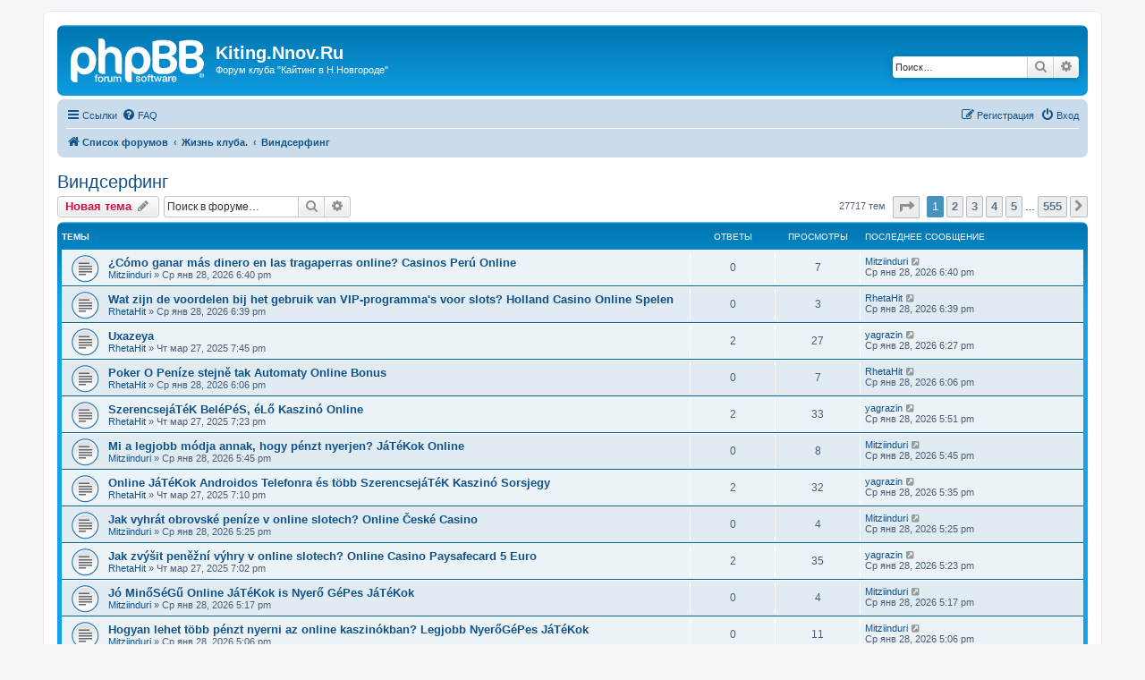

--- FILE ---
content_type: text/html; charset=UTF-8
request_url: http://kite.nnov.ru/phpbb/viewforum.php?f=16&sid=36de057f8bec53622769758df7c25b87
body_size: 128884
content:
<!DOCTYPE html>
<html dir="ltr" lang="ru">
<head>
<meta charset="utf-8" />
<meta http-equiv="X-UA-Compatible" content="IE=edge">
<meta name="viewport" content="width=device-width, initial-scale=1" />

<title>Виндсерфинг - Kiting.Nnov.Ru</title>

	<link rel="alternate" type="application/atom+xml" title="Канал - Kiting.Nnov.Ru" href="/phpbb/app.php/feed?sid=05748c3d8cb70f83447ac105a322e4b6">			<link rel="alternate" type="application/atom+xml" title="Канал - Новые темы" href="/phpbb/app.php/feed/topics?sid=05748c3d8cb70f83447ac105a322e4b6">		<link rel="alternate" type="application/atom+xml" title="Канал - Форум - Виндсерфинг" href="/phpbb/app.php/feed/forum/16?sid=05748c3d8cb70f83447ac105a322e4b6">		
	<link rel="canonical" href="http://kite.nnov.ru/phpbb/viewforum.php?f=16">

<!--
	phpBB style name: prosilver
	Based on style:   prosilver (this is the default phpBB3 style)
	Original author:  Tom Beddard ( http://www.subBlue.com/ )
	Modified by:
-->

<link href="./assets/css/font-awesome.min.css?assets_version=3" rel="stylesheet">
<link href="./styles/prosilver/theme/stylesheet.css?assets_version=3" rel="stylesheet">
<link href="./styles/prosilver/theme/ru/stylesheet.css?assets_version=3" rel="stylesheet">




<!--[if lte IE 9]>
	<link href="./styles/prosilver/theme/tweaks.css?assets_version=3" rel="stylesheet">
<![endif]-->





</head>
<body id="phpbb" class="nojs notouch section-viewforum ltr ">


<div id="wrap" class="wrap">
	<a id="top" class="top-anchor" accesskey="t"></a>
	<div id="page-header">
		<div class="headerbar" role="banner">
					<div class="inner">

			<div id="site-description" class="site-description">
		<a id="logo" class="logo" href="./index.php?sid=05748c3d8cb70f83447ac105a322e4b6" title="Список форумов">
					<span class="site_logo"></span>
				</a>
				<h1>Kiting.Nnov.Ru</h1>
				<p>Форум клуба &quot;Кайтинг в Н.Новгороде&quot;</p>
				<p class="skiplink"><a href="#start_here">Пропустить</a></p>
			</div>

									<div id="search-box" class="search-box search-header" role="search">
				<form action="./search.php?sid=05748c3d8cb70f83447ac105a322e4b6" method="get" id="search">
				<fieldset>
					<input name="keywords" id="keywords" type="search" maxlength="128" title="Ключевые слова" class="inputbox search tiny" size="20" value="" placeholder="Поиск…" />
					<button class="button button-search" type="submit" title="Поиск">
						<i class="icon fa-search fa-fw" aria-hidden="true"></i><span class="sr-only">Поиск</span>
					</button>
					<a href="./search.php?sid=05748c3d8cb70f83447ac105a322e4b6" class="button button-search-end" title="Расширенный поиск">
						<i class="icon fa-cog fa-fw" aria-hidden="true"></i><span class="sr-only">Расширенный поиск</span>
					</a>
					<input type="hidden" name="sid" value="05748c3d8cb70f83447ac105a322e4b6" />

				</fieldset>
				</form>
			</div>
						
			</div>
					</div>
				<div class="navbar" role="navigation">
	<div class="inner">

	<ul id="nav-main" class="nav-main linklist" role="menubar">

		<li id="quick-links" class="quick-links dropdown-container responsive-menu" data-skip-responsive="true">
			<a href="#" class="dropdown-trigger">
				<i class="icon fa-bars fa-fw" aria-hidden="true"></i><span>Ссылки</span>
			</a>
			<div class="dropdown">
				<div class="pointer"><div class="pointer-inner"></div></div>
				<ul class="dropdown-contents" role="menu">
					
											<li class="separator"></li>
																									<li>
								<a href="./search.php?search_id=unanswered&amp;sid=05748c3d8cb70f83447ac105a322e4b6" role="menuitem">
									<i class="icon fa-file-o fa-fw icon-gray" aria-hidden="true"></i><span>Темы без ответов</span>
								</a>
							</li>
							<li>
								<a href="./search.php?search_id=active_topics&amp;sid=05748c3d8cb70f83447ac105a322e4b6" role="menuitem">
									<i class="icon fa-file-o fa-fw icon-blue" aria-hidden="true"></i><span>Активные темы</span>
								</a>
							</li>
							<li class="separator"></li>
							<li>
								<a href="./search.php?sid=05748c3d8cb70f83447ac105a322e4b6" role="menuitem">
									<i class="icon fa-search fa-fw" aria-hidden="true"></i><span>Поиск</span>
								</a>
							</li>
					
										<li class="separator"></li>

									</ul>
			</div>
		</li>

				<li data-skip-responsive="true">
			<a href="/phpbb/app.php/help/faq?sid=05748c3d8cb70f83447ac105a322e4b6" rel="help" title="Часто задаваемые вопросы" role="menuitem">
				<i class="icon fa-question-circle fa-fw" aria-hidden="true"></i><span>FAQ</span>
			</a>
		</li>
						
			<li class="rightside"  data-skip-responsive="true">
			<a href="./ucp.php?mode=login&amp;redirect=viewforum.php%3Ff%3D16&amp;sid=05748c3d8cb70f83447ac105a322e4b6" title="Вход" accesskey="x" role="menuitem">
				<i class="icon fa-power-off fa-fw" aria-hidden="true"></i><span>Вход</span>
			</a>
		</li>
					<li class="rightside" data-skip-responsive="true">
				<a href="./ucp.php?mode=register&amp;sid=05748c3d8cb70f83447ac105a322e4b6" role="menuitem">
					<i class="icon fa-pencil-square-o  fa-fw" aria-hidden="true"></i><span>Регистрация</span>
				</a>
			</li>
						</ul>

	<ul id="nav-breadcrumbs" class="nav-breadcrumbs linklist navlinks" role="menubar">
				
		
		<li class="breadcrumbs" itemscope itemtype="https://schema.org/BreadcrumbList">

			
							<span class="crumb" itemtype="https://schema.org/ListItem" itemprop="itemListElement" itemscope><a itemprop="item" href="./index.php?sid=05748c3d8cb70f83447ac105a322e4b6" accesskey="h" data-navbar-reference="index"><i class="icon fa-home fa-fw"></i><span itemprop="name">Список форумов</span></a><meta itemprop="position" content="1" /></span>

											
								<span class="crumb" itemtype="https://schema.org/ListItem" itemprop="itemListElement" itemscope data-forum-id="17"><a itemprop="item" href="./viewforum.php?f=17&amp;sid=05748c3d8cb70f83447ac105a322e4b6"><span itemprop="name">Жизнь клуба.</span></a><meta itemprop="position" content="2" /></span>
															
								<span class="crumb" itemtype="https://schema.org/ListItem" itemprop="itemListElement" itemscope data-forum-id="16"><a itemprop="item" href="./viewforum.php?f=16&amp;sid=05748c3d8cb70f83447ac105a322e4b6"><span itemprop="name">Виндсерфинг</span></a><meta itemprop="position" content="3" /></span>
							
					</li>

		
					<li class="rightside responsive-search">
				<a href="./search.php?sid=05748c3d8cb70f83447ac105a322e4b6" title="Параметры расширенного поиска" role="menuitem">
					<i class="icon fa-search fa-fw" aria-hidden="true"></i><span class="sr-only">Поиск</span>
				</a>
			</li>
			</ul>

	</div>
</div>
	</div>

	
	<a id="start_here" class="anchor"></a>
	<div id="page-body" class="page-body" role="main">
		
		<h2 class="forum-title"><a href="./viewforum.php?f=16&amp;sid=05748c3d8cb70f83447ac105a322e4b6">Виндсерфинг</a></h2>
<div>
	<!-- NOTE: remove the style="display: none" when you want to have the forum description on the forum body -->
	<div style="display: none !important;">Все про виндсерф-оборудование. Советы начинающим. места катания..<br /></div>	</div>



	<div class="action-bar bar-top">

				
		<a href="./posting.php?mode=post&amp;f=16&amp;sid=05748c3d8cb70f83447ac105a322e4b6" class="button" title="Новая тема">
							<span>Новая тема</span> <i class="icon fa-pencil fa-fw" aria-hidden="true"></i>
					</a>
				
			<div class="search-box" role="search">
			<form method="get" id="forum-search" action="./search.php?sid=05748c3d8cb70f83447ac105a322e4b6">
			<fieldset>
				<input class="inputbox search tiny" type="search" name="keywords" id="search_keywords" size="20" placeholder="Поиск в форуме…" />
				<button class="button button-search" type="submit" title="Поиск">
					<i class="icon fa-search fa-fw" aria-hidden="true"></i><span class="sr-only">Поиск</span>
				</button>
				<a href="./search.php?fid%5B%5D=16&amp;sid=05748c3d8cb70f83447ac105a322e4b6" class="button button-search-end" title="Расширенный поиск">
					<i class="icon fa-cog fa-fw" aria-hidden="true"></i><span class="sr-only">Расширенный поиск</span>
				</a>
				<input type="hidden" name="fid[0]" value="16" />
<input type="hidden" name="sid" value="05748c3d8cb70f83447ac105a322e4b6" />

			</fieldset>
			</form>
		</div>
	
	<div class="pagination">
				27717 тем
					<ul>
	<li class="dropdown-container dropdown-button-control dropdown-page-jump page-jump">
		<a class="button button-icon-only dropdown-trigger" href="#" title="Щёлкните для перехода на страницу…" role="button"><i class="icon fa-level-down fa-rotate-270" aria-hidden="true"></i><span class="sr-only">Страница <strong>1</strong> из <strong>555</strong></span></a>
		<div class="dropdown">
			<div class="pointer"><div class="pointer-inner"></div></div>
			<ul class="dropdown-contents">
				<li>Перейти на страницу:</li>
				<li class="page-jump-form">
					<input type="number" name="page-number" min="1" max="999999" title="Введите номер страницы, на которую хотите перейти" class="inputbox tiny" data-per-page="50" data-base-url=".&#x2F;viewforum.php&#x3F;f&#x3D;16&amp;amp&#x3B;sid&#x3D;05748c3d8cb70f83447ac105a322e4b6" data-start-name="start" />
					<input class="button2" value="Перейти" type="button" />
				</li>
			</ul>
		</div>
	</li>
		<li class="active"><span>1</span></li>
				<li><a class="button" href="./viewforum.php?f=16&amp;sid=05748c3d8cb70f83447ac105a322e4b6&amp;start=50" role="button">2</a></li>
				<li><a class="button" href="./viewforum.php?f=16&amp;sid=05748c3d8cb70f83447ac105a322e4b6&amp;start=100" role="button">3</a></li>
				<li><a class="button" href="./viewforum.php?f=16&amp;sid=05748c3d8cb70f83447ac105a322e4b6&amp;start=150" role="button">4</a></li>
				<li><a class="button" href="./viewforum.php?f=16&amp;sid=05748c3d8cb70f83447ac105a322e4b6&amp;start=200" role="button">5</a></li>
			<li class="ellipsis" role="separator"><span>…</span></li>
				<li><a class="button" href="./viewforum.php?f=16&amp;sid=05748c3d8cb70f83447ac105a322e4b6&amp;start=27700" role="button">555</a></li>
				<li class="arrow next"><a class="button button-icon-only" href="./viewforum.php?f=16&amp;sid=05748c3d8cb70f83447ac105a322e4b6&amp;start=50" rel="next" role="button"><i class="icon fa-chevron-right fa-fw" aria-hidden="true"></i><span class="sr-only">След.</span></a></li>
	</ul>
			</div>

	</div>




	
			<div class="forumbg">
		<div class="inner">
		<ul class="topiclist">
			<li class="header">
				<dl class="row-item">
					<dt><div class="list-inner">Темы</div></dt>
					<dd class="posts">Ответы</dd>
					<dd class="views">Просмотры</dd>
					<dd class="lastpost"><span>Последнее сообщение</span></dd>
				</dl>
			</li>
		</ul>
		<ul class="topiclist topics">
	
				<li class="row bg1">
						<dl class="row-item topic_read">
				<dt title="Нет непрочитанных сообщений">
										<div class="list-inner">
																		<a href="./viewtopic.php?t=367972&amp;sid=05748c3d8cb70f83447ac105a322e4b6" class="topictitle">¿Cómo ganar más dinero en las tragaperras online? Casinos Perú Online</a>																								<br />
						
												<div class="responsive-show" style="display: none;">
							Последнее сообщение  <a href="./memberlist.php?mode=viewprofile&amp;u=66985&amp;sid=05748c3d8cb70f83447ac105a322e4b6" class="username">Mitziinduri</a> &laquo; <a href="./viewtopic.php?p=606766&amp;sid=05748c3d8cb70f83447ac105a322e4b6#p606766" title="Перейти к последнему сообщению"><time datetime="2026-01-28T15:40:22+00:00">Ср янв 28, 2026 6:40 pm</time></a>
													</div>
													
						<div class="topic-poster responsive-hide left-box">
																												 <a href="./memberlist.php?mode=viewprofile&amp;u=66985&amp;sid=05748c3d8cb70f83447ac105a322e4b6" class="username">Mitziinduri</a> &raquo; <time datetime="2026-01-28T15:40:22+00:00">Ср янв 28, 2026 6:40 pm</time>
																				</div>

						
											</div>
				</dt>
				<dd class="posts">0 <dfn>Ответы</dfn></dd>
				<dd class="views">7 <dfn>Просмотры</dfn></dd>
				<dd class="lastpost">
					<span><dfn>Последнее сообщение </dfn> <a href="./memberlist.php?mode=viewprofile&amp;u=66985&amp;sid=05748c3d8cb70f83447ac105a322e4b6" class="username">Mitziinduri</a>													<a href="./viewtopic.php?p=606766&amp;sid=05748c3d8cb70f83447ac105a322e4b6#p606766" title="Перейти к последнему сообщению">
								<i class="icon fa-external-link-square fa-fw icon-lightgray icon-md" aria-hidden="true"></i><span class="sr-only"></span>
							</a>
												<br /><time datetime="2026-01-28T15:40:22+00:00">Ср янв 28, 2026 6:40 pm</time>
					</span>
				</dd>
			</dl>
					</li>
		
	

	
	
				<li class="row bg2">
						<dl class="row-item topic_read">
				<dt title="Нет непрочитанных сообщений">
										<div class="list-inner">
																		<a href="./viewtopic.php?t=367971&amp;sid=05748c3d8cb70f83447ac105a322e4b6" class="topictitle">Wat zijn de voordelen bij het gebruik van VIP-programma's voor slots? Holland Casino Online Spelen</a>																								<br />
						
												<div class="responsive-show" style="display: none;">
							Последнее сообщение  <a href="./memberlist.php?mode=viewprofile&amp;u=7268&amp;sid=05748c3d8cb70f83447ac105a322e4b6" class="username">RhetaHit</a> &laquo; <a href="./viewtopic.php?p=606765&amp;sid=05748c3d8cb70f83447ac105a322e4b6#p606765" title="Перейти к последнему сообщению"><time datetime="2026-01-28T15:39:52+00:00">Ср янв 28, 2026 6:39 pm</time></a>
													</div>
													
						<div class="topic-poster responsive-hide left-box">
																												 <a href="./memberlist.php?mode=viewprofile&amp;u=7268&amp;sid=05748c3d8cb70f83447ac105a322e4b6" class="username">RhetaHit</a> &raquo; <time datetime="2026-01-28T15:39:52+00:00">Ср янв 28, 2026 6:39 pm</time>
																				</div>

						
											</div>
				</dt>
				<dd class="posts">0 <dfn>Ответы</dfn></dd>
				<dd class="views">3 <dfn>Просмотры</dfn></dd>
				<dd class="lastpost">
					<span><dfn>Последнее сообщение </dfn> <a href="./memberlist.php?mode=viewprofile&amp;u=7268&amp;sid=05748c3d8cb70f83447ac105a322e4b6" class="username">RhetaHit</a>													<a href="./viewtopic.php?p=606765&amp;sid=05748c3d8cb70f83447ac105a322e4b6#p606765" title="Перейти к последнему сообщению">
								<i class="icon fa-external-link-square fa-fw icon-lightgray icon-md" aria-hidden="true"></i><span class="sr-only"></span>
							</a>
												<br /><time datetime="2026-01-28T15:39:52+00:00">Ср янв 28, 2026 6:39 pm</time>
					</span>
				</dd>
			</dl>
					</li>
		
	

	
	
				<li class="row bg1">
						<dl class="row-item topic_read">
				<dt title="Нет непрочитанных сообщений">
										<div class="list-inner">
																		<a href="./viewtopic.php?t=93026&amp;sid=05748c3d8cb70f83447ac105a322e4b6" class="topictitle">Uxazeya</a>																								<br />
						
												<div class="responsive-show" style="display: none;">
							Последнее сообщение  <a href="./memberlist.php?mode=viewprofile&amp;u=66971&amp;sid=05748c3d8cb70f83447ac105a322e4b6" class="username">yagrazin</a> &laquo; <a href="./viewtopic.php?p=606752&amp;sid=05748c3d8cb70f83447ac105a322e4b6#p606752" title="Перейти к последнему сообщению"><time datetime="2026-01-28T15:27:26+00:00">Ср янв 28, 2026 6:27 pm</time></a>
													</div>
														<span class="responsive-show left-box" style="display: none;">Ответы: <strong>2</strong></span>
													
						<div class="topic-poster responsive-hide left-box">
																												 <a href="./memberlist.php?mode=viewprofile&amp;u=7268&amp;sid=05748c3d8cb70f83447ac105a322e4b6" class="username">RhetaHit</a> &raquo; <time datetime="2025-03-27T16:45:37+00:00">Чт мар 27, 2025 7:45 pm</time>
																				</div>

						
											</div>
				</dt>
				<dd class="posts">2 <dfn>Ответы</dfn></dd>
				<dd class="views">27 <dfn>Просмотры</dfn></dd>
				<dd class="lastpost">
					<span><dfn>Последнее сообщение </dfn> <a href="./memberlist.php?mode=viewprofile&amp;u=66971&amp;sid=05748c3d8cb70f83447ac105a322e4b6" class="username">yagrazin</a>													<a href="./viewtopic.php?p=606752&amp;sid=05748c3d8cb70f83447ac105a322e4b6#p606752" title="Перейти к последнему сообщению">
								<i class="icon fa-external-link-square fa-fw icon-lightgray icon-md" aria-hidden="true"></i><span class="sr-only"></span>
							</a>
												<br /><time datetime="2026-01-28T15:27:26+00:00">Ср янв 28, 2026 6:27 pm</time>
					</span>
				</dd>
			</dl>
					</li>
		
	

	
	
				<li class="row bg2">
						<dl class="row-item topic_read">
				<dt title="Нет непрочитанных сообщений">
										<div class="list-inner">
																		<a href="./viewtopic.php?t=367953&amp;sid=05748c3d8cb70f83447ac105a322e4b6" class="topictitle">Poker O Peníze stejně tak Automaty Online Bonus</a>																								<br />
						
												<div class="responsive-show" style="display: none;">
							Последнее сообщение  <a href="./memberlist.php?mode=viewprofile&amp;u=7268&amp;sid=05748c3d8cb70f83447ac105a322e4b6" class="username">RhetaHit</a> &laquo; <a href="./viewtopic.php?p=606724&amp;sid=05748c3d8cb70f83447ac105a322e4b6#p606724" title="Перейти к последнему сообщению"><time datetime="2026-01-28T15:06:35+00:00">Ср янв 28, 2026 6:06 pm</time></a>
													</div>
													
						<div class="topic-poster responsive-hide left-box">
																												 <a href="./memberlist.php?mode=viewprofile&amp;u=7268&amp;sid=05748c3d8cb70f83447ac105a322e4b6" class="username">RhetaHit</a> &raquo; <time datetime="2026-01-28T15:06:35+00:00">Ср янв 28, 2026 6:06 pm</time>
																				</div>

						
											</div>
				</dt>
				<dd class="posts">0 <dfn>Ответы</dfn></dd>
				<dd class="views">7 <dfn>Просмотры</dfn></dd>
				<dd class="lastpost">
					<span><dfn>Последнее сообщение </dfn> <a href="./memberlist.php?mode=viewprofile&amp;u=7268&amp;sid=05748c3d8cb70f83447ac105a322e4b6" class="username">RhetaHit</a>													<a href="./viewtopic.php?p=606724&amp;sid=05748c3d8cb70f83447ac105a322e4b6#p606724" title="Перейти к последнему сообщению">
								<i class="icon fa-external-link-square fa-fw icon-lightgray icon-md" aria-hidden="true"></i><span class="sr-only"></span>
							</a>
												<br /><time datetime="2026-01-28T15:06:35+00:00">Ср янв 28, 2026 6:06 pm</time>
					</span>
				</dd>
			</dl>
					</li>
		
	

	
	
				<li class="row bg1">
						<dl class="row-item topic_read">
				<dt title="Нет непрочитанных сообщений">
										<div class="list-inner">
																		<a href="./viewtopic.php?t=92985&amp;sid=05748c3d8cb70f83447ac105a322e4b6" class="topictitle">SzerencsejáTéK BeléPéS, éLő Kaszinó Online</a>																								<br />
						
												<div class="responsive-show" style="display: none;">
							Последнее сообщение  <a href="./memberlist.php?mode=viewprofile&amp;u=66971&amp;sid=05748c3d8cb70f83447ac105a322e4b6" class="username">yagrazin</a> &laquo; <a href="./viewtopic.php?p=606710&amp;sid=05748c3d8cb70f83447ac105a322e4b6#p606710" title="Перейти к последнему сообщению"><time datetime="2026-01-28T14:51:16+00:00">Ср янв 28, 2026 5:51 pm</time></a>
													</div>
														<span class="responsive-show left-box" style="display: none;">Ответы: <strong>2</strong></span>
													
						<div class="topic-poster responsive-hide left-box">
																												 <a href="./memberlist.php?mode=viewprofile&amp;u=7268&amp;sid=05748c3d8cb70f83447ac105a322e4b6" class="username">RhetaHit</a> &raquo; <time datetime="2025-03-27T16:23:51+00:00">Чт мар 27, 2025 7:23 pm</time>
																				</div>

						
											</div>
				</dt>
				<dd class="posts">2 <dfn>Ответы</dfn></dd>
				<dd class="views">33 <dfn>Просмотры</dfn></dd>
				<dd class="lastpost">
					<span><dfn>Последнее сообщение </dfn> <a href="./memberlist.php?mode=viewprofile&amp;u=66971&amp;sid=05748c3d8cb70f83447ac105a322e4b6" class="username">yagrazin</a>													<a href="./viewtopic.php?p=606710&amp;sid=05748c3d8cb70f83447ac105a322e4b6#p606710" title="Перейти к последнему сообщению">
								<i class="icon fa-external-link-square fa-fw icon-lightgray icon-md" aria-hidden="true"></i><span class="sr-only"></span>
							</a>
												<br /><time datetime="2026-01-28T14:51:16+00:00">Ср янв 28, 2026 5:51 pm</time>
					</span>
				</dd>
			</dl>
					</li>
		
	

	
	
				<li class="row bg2">
						<dl class="row-item topic_read">
				<dt title="Нет непрочитанных сообщений">
										<div class="list-inner">
																		<a href="./viewtopic.php?t=367938&amp;sid=05748c3d8cb70f83447ac105a322e4b6" class="topictitle">Mi a legjobb módja annak, hogy pénzt nyerjen? JáTéKok Online</a>																								<br />
						
												<div class="responsive-show" style="display: none;">
							Последнее сообщение  <a href="./memberlist.php?mode=viewprofile&amp;u=66985&amp;sid=05748c3d8cb70f83447ac105a322e4b6" class="username">Mitziinduri</a> &laquo; <a href="./viewtopic.php?p=606698&amp;sid=05748c3d8cb70f83447ac105a322e4b6#p606698" title="Перейти к последнему сообщению"><time datetime="2026-01-28T14:45:36+00:00">Ср янв 28, 2026 5:45 pm</time></a>
													</div>
													
						<div class="topic-poster responsive-hide left-box">
																												 <a href="./memberlist.php?mode=viewprofile&amp;u=66985&amp;sid=05748c3d8cb70f83447ac105a322e4b6" class="username">Mitziinduri</a> &raquo; <time datetime="2026-01-28T14:45:36+00:00">Ср янв 28, 2026 5:45 pm</time>
																				</div>

						
											</div>
				</dt>
				<dd class="posts">0 <dfn>Ответы</dfn></dd>
				<dd class="views">8 <dfn>Просмотры</dfn></dd>
				<dd class="lastpost">
					<span><dfn>Последнее сообщение </dfn> <a href="./memberlist.php?mode=viewprofile&amp;u=66985&amp;sid=05748c3d8cb70f83447ac105a322e4b6" class="username">Mitziinduri</a>													<a href="./viewtopic.php?p=606698&amp;sid=05748c3d8cb70f83447ac105a322e4b6#p606698" title="Перейти к последнему сообщению">
								<i class="icon fa-external-link-square fa-fw icon-lightgray icon-md" aria-hidden="true"></i><span class="sr-only"></span>
							</a>
												<br /><time datetime="2026-01-28T14:45:36+00:00">Ср янв 28, 2026 5:45 pm</time>
					</span>
				</dd>
			</dl>
					</li>
		
	

	
	
				<li class="row bg1">
						<dl class="row-item topic_read">
				<dt title="Нет непрочитанных сообщений">
										<div class="list-inner">
																		<a href="./viewtopic.php?t=92967&amp;sid=05748c3d8cb70f83447ac105a322e4b6" class="topictitle">Online JáTéKok Androidos Telefonra és több SzerencsejáTéK Kaszinó Sorsjegy</a>																								<br />
						
												<div class="responsive-show" style="display: none;">
							Последнее сообщение  <a href="./memberlist.php?mode=viewprofile&amp;u=66971&amp;sid=05748c3d8cb70f83447ac105a322e4b6" class="username">yagrazin</a> &laquo; <a href="./viewtopic.php?p=606689&amp;sid=05748c3d8cb70f83447ac105a322e4b6#p606689" title="Перейти к последнему сообщению"><time datetime="2026-01-28T14:35:51+00:00">Ср янв 28, 2026 5:35 pm</time></a>
													</div>
														<span class="responsive-show left-box" style="display: none;">Ответы: <strong>2</strong></span>
													
						<div class="topic-poster responsive-hide left-box">
																												 <a href="./memberlist.php?mode=viewprofile&amp;u=7268&amp;sid=05748c3d8cb70f83447ac105a322e4b6" class="username">RhetaHit</a> &raquo; <time datetime="2025-03-27T16:10:36+00:00">Чт мар 27, 2025 7:10 pm</time>
																				</div>

						
											</div>
				</dt>
				<dd class="posts">2 <dfn>Ответы</dfn></dd>
				<dd class="views">32 <dfn>Просмотры</dfn></dd>
				<dd class="lastpost">
					<span><dfn>Последнее сообщение </dfn> <a href="./memberlist.php?mode=viewprofile&amp;u=66971&amp;sid=05748c3d8cb70f83447ac105a322e4b6" class="username">yagrazin</a>													<a href="./viewtopic.php?p=606689&amp;sid=05748c3d8cb70f83447ac105a322e4b6#p606689" title="Перейти к последнему сообщению">
								<i class="icon fa-external-link-square fa-fw icon-lightgray icon-md" aria-hidden="true"></i><span class="sr-only"></span>
							</a>
												<br /><time datetime="2026-01-28T14:35:51+00:00">Ср янв 28, 2026 5:35 pm</time>
					</span>
				</dd>
			</dl>
					</li>
		
	

	
	
				<li class="row bg2">
						<dl class="row-item topic_read">
				<dt title="Нет непрочитанных сообщений">
										<div class="list-inner">
																		<a href="./viewtopic.php?t=367920&amp;sid=05748c3d8cb70f83447ac105a322e4b6" class="topictitle">Jak vyhrát obrovské peníze v online slotech? Online České Casino</a>																								<br />
						
												<div class="responsive-show" style="display: none;">
							Последнее сообщение  <a href="./memberlist.php?mode=viewprofile&amp;u=66985&amp;sid=05748c3d8cb70f83447ac105a322e4b6" class="username">Mitziinduri</a> &laquo; <a href="./viewtopic.php?p=606667&amp;sid=05748c3d8cb70f83447ac105a322e4b6#p606667" title="Перейти к последнему сообщению"><time datetime="2026-01-28T14:25:04+00:00">Ср янв 28, 2026 5:25 pm</time></a>
													</div>
													
						<div class="topic-poster responsive-hide left-box">
																												 <a href="./memberlist.php?mode=viewprofile&amp;u=66985&amp;sid=05748c3d8cb70f83447ac105a322e4b6" class="username">Mitziinduri</a> &raquo; <time datetime="2026-01-28T14:25:04+00:00">Ср янв 28, 2026 5:25 pm</time>
																				</div>

						
											</div>
				</dt>
				<dd class="posts">0 <dfn>Ответы</dfn></dd>
				<dd class="views">4 <dfn>Просмотры</dfn></dd>
				<dd class="lastpost">
					<span><dfn>Последнее сообщение </dfn> <a href="./memberlist.php?mode=viewprofile&amp;u=66985&amp;sid=05748c3d8cb70f83447ac105a322e4b6" class="username">Mitziinduri</a>													<a href="./viewtopic.php?p=606667&amp;sid=05748c3d8cb70f83447ac105a322e4b6#p606667" title="Перейти к последнему сообщению">
								<i class="icon fa-external-link-square fa-fw icon-lightgray icon-md" aria-hidden="true"></i><span class="sr-only"></span>
							</a>
												<br /><time datetime="2026-01-28T14:25:04+00:00">Ср янв 28, 2026 5:25 pm</time>
					</span>
				</dd>
			</dl>
					</li>
		
	

	
	
				<li class="row bg1">
						<dl class="row-item topic_read">
				<dt title="Нет непрочитанных сообщений">
										<div class="list-inner">
																		<a href="./viewtopic.php?t=92952&amp;sid=05748c3d8cb70f83447ac105a322e4b6" class="topictitle">Jak zvýšit peněžní výhry v online slotech? Online Casino Paysafecard 5 Euro</a>																								<br />
						
												<div class="responsive-show" style="display: none;">
							Последнее сообщение  <a href="./memberlist.php?mode=viewprofile&amp;u=66971&amp;sid=05748c3d8cb70f83447ac105a322e4b6" class="username">yagrazin</a> &laquo; <a href="./viewtopic.php?p=606662&amp;sid=05748c3d8cb70f83447ac105a322e4b6#p606662" title="Перейти к последнему сообщению"><time datetime="2026-01-28T14:23:27+00:00">Ср янв 28, 2026 5:23 pm</time></a>
													</div>
														<span class="responsive-show left-box" style="display: none;">Ответы: <strong>2</strong></span>
													
						<div class="topic-poster responsive-hide left-box">
																												 <a href="./memberlist.php?mode=viewprofile&amp;u=7268&amp;sid=05748c3d8cb70f83447ac105a322e4b6" class="username">RhetaHit</a> &raquo; <time datetime="2025-03-27T16:02:11+00:00">Чт мар 27, 2025 7:02 pm</time>
																				</div>

						
											</div>
				</dt>
				<dd class="posts">2 <dfn>Ответы</dfn></dd>
				<dd class="views">35 <dfn>Просмотры</dfn></dd>
				<dd class="lastpost">
					<span><dfn>Последнее сообщение </dfn> <a href="./memberlist.php?mode=viewprofile&amp;u=66971&amp;sid=05748c3d8cb70f83447ac105a322e4b6" class="username">yagrazin</a>													<a href="./viewtopic.php?p=606662&amp;sid=05748c3d8cb70f83447ac105a322e4b6#p606662" title="Перейти к последнему сообщению">
								<i class="icon fa-external-link-square fa-fw icon-lightgray icon-md" aria-hidden="true"></i><span class="sr-only"></span>
							</a>
												<br /><time datetime="2026-01-28T14:23:27+00:00">Ср янв 28, 2026 5:23 pm</time>
					</span>
				</dd>
			</dl>
					</li>
		
	

	
	
				<li class="row bg2">
						<dl class="row-item topic_read">
				<dt title="Нет непрочитанных сообщений">
										<div class="list-inner">
																		<a href="./viewtopic.php?t=367907&amp;sid=05748c3d8cb70f83447ac105a322e4b6" class="topictitle">Jó MinőSéGű Online JáTéKok is Nyerő GéPes JáTéKok</a>																								<br />
						
												<div class="responsive-show" style="display: none;">
							Последнее сообщение  <a href="./memberlist.php?mode=viewprofile&amp;u=66985&amp;sid=05748c3d8cb70f83447ac105a322e4b6" class="username">Mitziinduri</a> &laquo; <a href="./viewtopic.php?p=606649&amp;sid=05748c3d8cb70f83447ac105a322e4b6#p606649" title="Перейти к последнему сообщению"><time datetime="2026-01-28T14:17:54+00:00">Ср янв 28, 2026 5:17 pm</time></a>
													</div>
													
						<div class="topic-poster responsive-hide left-box">
																												 <a href="./memberlist.php?mode=viewprofile&amp;u=66985&amp;sid=05748c3d8cb70f83447ac105a322e4b6" class="username">Mitziinduri</a> &raquo; <time datetime="2026-01-28T14:17:54+00:00">Ср янв 28, 2026 5:17 pm</time>
																				</div>

						
											</div>
				</dt>
				<dd class="posts">0 <dfn>Ответы</dfn></dd>
				<dd class="views">4 <dfn>Просмотры</dfn></dd>
				<dd class="lastpost">
					<span><dfn>Последнее сообщение </dfn> <a href="./memberlist.php?mode=viewprofile&amp;u=66985&amp;sid=05748c3d8cb70f83447ac105a322e4b6" class="username">Mitziinduri</a>													<a href="./viewtopic.php?p=606649&amp;sid=05748c3d8cb70f83447ac105a322e4b6#p606649" title="Перейти к последнему сообщению">
								<i class="icon fa-external-link-square fa-fw icon-lightgray icon-md" aria-hidden="true"></i><span class="sr-only"></span>
							</a>
												<br /><time datetime="2026-01-28T14:17:54+00:00">Ср янв 28, 2026 5:17 pm</time>
					</span>
				</dd>
			</dl>
					</li>
		
	

	
	
				<li class="row bg1">
						<dl class="row-item topic_read">
				<dt title="Нет непрочитанных сообщений">
										<div class="list-inner">
																		<a href="./viewtopic.php?t=367890&amp;sid=05748c3d8cb70f83447ac105a322e4b6" class="topictitle">Hogyan lehet több pénzt nyerni az online kaszinókban? Legjobb NyerőGéPes JáTéKok</a>																								<br />
						
												<div class="responsive-show" style="display: none;">
							Последнее сообщение  <a href="./memberlist.php?mode=viewprofile&amp;u=66985&amp;sid=05748c3d8cb70f83447ac105a322e4b6" class="username">Mitziinduri</a> &laquo; <a href="./viewtopic.php?p=606624&amp;sid=05748c3d8cb70f83447ac105a322e4b6#p606624" title="Перейти к последнему сообщению"><time datetime="2026-01-28T14:06:10+00:00">Ср янв 28, 2026 5:06 pm</time></a>
													</div>
													
						<div class="topic-poster responsive-hide left-box">
																												 <a href="./memberlist.php?mode=viewprofile&amp;u=66985&amp;sid=05748c3d8cb70f83447ac105a322e4b6" class="username">Mitziinduri</a> &raquo; <time datetime="2026-01-28T14:06:10+00:00">Ср янв 28, 2026 5:06 pm</time>
																				</div>

						
											</div>
				</dt>
				<dd class="posts">0 <dfn>Ответы</dfn></dd>
				<dd class="views">11 <dfn>Просмотры</dfn></dd>
				<dd class="lastpost">
					<span><dfn>Последнее сообщение </dfn> <a href="./memberlist.php?mode=viewprofile&amp;u=66985&amp;sid=05748c3d8cb70f83447ac105a322e4b6" class="username">Mitziinduri</a>													<a href="./viewtopic.php?p=606624&amp;sid=05748c3d8cb70f83447ac105a322e4b6#p606624" title="Перейти к последнему сообщению">
								<i class="icon fa-external-link-square fa-fw icon-lightgray icon-md" aria-hidden="true"></i><span class="sr-only"></span>
							</a>
												<br /><time datetime="2026-01-28T14:06:10+00:00">Ср янв 28, 2026 5:06 pm</time>
					</span>
				</dd>
			</dl>
					</li>
		
	

	
	
				<li class="row bg2">
						<dl class="row-item topic_read">
				<dt title="Нет непрочитанных сообщений">
										<div class="list-inner">
																		<a href="./viewtopic.php?t=92923&amp;sid=05748c3d8cb70f83447ac105a322e4b6" class="topictitle">Casinos Online et pluss Norske Casino Spill</a>																								<br />
						
												<div class="responsive-show" style="display: none;">
							Последнее сообщение  <a href="./memberlist.php?mode=viewprofile&amp;u=66971&amp;sid=05748c3d8cb70f83447ac105a322e4b6" class="username">yagrazin</a> &laquo; <a href="./viewtopic.php?p=606610&amp;sid=05748c3d8cb70f83447ac105a322e4b6#p606610" title="Перейти к последнему сообщению"><time datetime="2026-01-28T13:58:30+00:00">Ср янв 28, 2026 4:58 pm</time></a>
													</div>
														<span class="responsive-show left-box" style="display: none;">Ответы: <strong>2</strong></span>
													
						<div class="topic-poster responsive-hide left-box">
																												 <a href="./memberlist.php?mode=viewprofile&amp;u=7268&amp;sid=05748c3d8cb70f83447ac105a322e4b6" class="username">RhetaHit</a> &raquo; <time datetime="2025-03-27T15:35:00+00:00">Чт мар 27, 2025 6:35 pm</time>
																				</div>

						
											</div>
				</dt>
				<dd class="posts">2 <dfn>Ответы</dfn></dd>
				<dd class="views">37 <dfn>Просмотры</dfn></dd>
				<dd class="lastpost">
					<span><dfn>Последнее сообщение </dfn> <a href="./memberlist.php?mode=viewprofile&amp;u=66971&amp;sid=05748c3d8cb70f83447ac105a322e4b6" class="username">yagrazin</a>													<a href="./viewtopic.php?p=606610&amp;sid=05748c3d8cb70f83447ac105a322e4b6#p606610" title="Перейти к последнему сообщению">
								<i class="icon fa-external-link-square fa-fw icon-lightgray icon-md" aria-hidden="true"></i><span class="sr-only"></span>
							</a>
												<br /><time datetime="2026-01-28T13:58:30+00:00">Ср янв 28, 2026 4:58 pm</time>
					</span>
				</dd>
			</dl>
					</li>
		
	

	
	
				<li class="row bg1">
						<dl class="row-item topic_read">
				<dt title="Нет непрочитанных сообщений">
										<div class="list-inner">
																		<a href="./viewtopic.php?t=367869&amp;sid=05748c3d8cb70f83447ac105a322e4b6" class="topictitle">Review Toto Casino, Blackjack Spelen Gratis</a>																								<br />
						
												<div class="responsive-show" style="display: none;">
							Последнее сообщение  <a href="./memberlist.php?mode=viewprofile&amp;u=66985&amp;sid=05748c3d8cb70f83447ac105a322e4b6" class="username">Mitziinduri</a> &laquo; <a href="./viewtopic.php?p=606596&amp;sid=05748c3d8cb70f83447ac105a322e4b6#p606596" title="Перейти к последнему сообщению"><time datetime="2026-01-28T13:54:24+00:00">Ср янв 28, 2026 4:54 pm</time></a>
													</div>
													
						<div class="topic-poster responsive-hide left-box">
																												 <a href="./memberlist.php?mode=viewprofile&amp;u=66985&amp;sid=05748c3d8cb70f83447ac105a322e4b6" class="username">Mitziinduri</a> &raquo; <time datetime="2026-01-28T13:54:24+00:00">Ср янв 28, 2026 4:54 pm</time>
																				</div>

						
											</div>
				</dt>
				<dd class="posts">0 <dfn>Ответы</dfn></dd>
				<dd class="views">11 <dfn>Просмотры</dfn></dd>
				<dd class="lastpost">
					<span><dfn>Последнее сообщение </dfn> <a href="./memberlist.php?mode=viewprofile&amp;u=66985&amp;sid=05748c3d8cb70f83447ac105a322e4b6" class="username">Mitziinduri</a>													<a href="./viewtopic.php?p=606596&amp;sid=05748c3d8cb70f83447ac105a322e4b6#p606596" title="Перейти к последнему сообщению">
								<i class="icon fa-external-link-square fa-fw icon-lightgray icon-md" aria-hidden="true"></i><span class="sr-only"></span>
							</a>
												<br /><time datetime="2026-01-28T13:54:24+00:00">Ср янв 28, 2026 4:54 pm</time>
					</span>
				</dd>
			</dl>
					</li>
		
	

	
	
				<li class="row bg2">
						<dl class="row-item topic_read">
				<dt title="Нет непрочитанных сообщений">
										<div class="list-inner">
																		<a href="./viewtopic.php?t=367860&amp;sid=05748c3d8cb70f83447ac105a322e4b6" class="topictitle">Registreringsbonus Casino og videre Norsk Automater</a>																								<br />
						
												<div class="responsive-show" style="display: none;">
							Последнее сообщение  <a href="./memberlist.php?mode=viewprofile&amp;u=7268&amp;sid=05748c3d8cb70f83447ac105a322e4b6" class="username">RhetaHit</a> &laquo; <a href="./viewtopic.php?p=606584&amp;sid=05748c3d8cb70f83447ac105a322e4b6#p606584" title="Перейти к последнему сообщению"><time datetime="2026-01-28T13:49:56+00:00">Ср янв 28, 2026 4:49 pm</time></a>
													</div>
													
						<div class="topic-poster responsive-hide left-box">
																												 <a href="./memberlist.php?mode=viewprofile&amp;u=7268&amp;sid=05748c3d8cb70f83447ac105a322e4b6" class="username">RhetaHit</a> &raquo; <time datetime="2026-01-28T13:49:56+00:00">Ср янв 28, 2026 4:49 pm</time>
																				</div>

						
											</div>
				</dt>
				<dd class="posts">0 <dfn>Ответы</dfn></dd>
				<dd class="views">6 <dfn>Просмотры</dfn></dd>
				<dd class="lastpost">
					<span><dfn>Последнее сообщение </dfn> <a href="./memberlist.php?mode=viewprofile&amp;u=7268&amp;sid=05748c3d8cb70f83447ac105a322e4b6" class="username">RhetaHit</a>													<a href="./viewtopic.php?p=606584&amp;sid=05748c3d8cb70f83447ac105a322e4b6#p606584" title="Перейти к последнему сообщению">
								<i class="icon fa-external-link-square fa-fw icon-lightgray icon-md" aria-hidden="true"></i><span class="sr-only"></span>
							</a>
												<br /><time datetime="2026-01-28T13:49:56+00:00">Ср янв 28, 2026 4:49 pm</time>
					</span>
				</dd>
			</dl>
					</li>
		
	

	
	
				<li class="row bg1">
						<dl class="row-item topic_read">
				<dt title="Нет непрочитанных сообщений">
										<div class="list-inner">
																		<a href="./viewtopic.php?t=367850&amp;sid=05748c3d8cb70f83447ac105a322e4b6" class="topictitle">Jak szybko wygrać pieniądze? Polskie Online Casino</a>																								<br />
						
												<div class="responsive-show" style="display: none;">
							Последнее сообщение  <a href="./memberlist.php?mode=viewprofile&amp;u=7268&amp;sid=05748c3d8cb70f83447ac105a322e4b6" class="username">RhetaHit</a> &laquo; <a href="./viewtopic.php?p=606570&amp;sid=05748c3d8cb70f83447ac105a322e4b6#p606570" title="Перейти к последнему сообщению"><time datetime="2026-01-28T13:43:47+00:00">Ср янв 28, 2026 4:43 pm</time></a>
													</div>
													
						<div class="topic-poster responsive-hide left-box">
																												 <a href="./memberlist.php?mode=viewprofile&amp;u=7268&amp;sid=05748c3d8cb70f83447ac105a322e4b6" class="username">RhetaHit</a> &raquo; <time datetime="2026-01-28T13:43:47+00:00">Ср янв 28, 2026 4:43 pm</time>
																				</div>

						
											</div>
				</dt>
				<dd class="posts">0 <dfn>Ответы</dfn></dd>
				<dd class="views">8 <dfn>Просмотры</dfn></dd>
				<dd class="lastpost">
					<span><dfn>Последнее сообщение </dfn> <a href="./memberlist.php?mode=viewprofile&amp;u=7268&amp;sid=05748c3d8cb70f83447ac105a322e4b6" class="username">RhetaHit</a>													<a href="./viewtopic.php?p=606570&amp;sid=05748c3d8cb70f83447ac105a322e4b6#p606570" title="Перейти к последнему сообщению">
								<i class="icon fa-external-link-square fa-fw icon-lightgray icon-md" aria-hidden="true"></i><span class="sr-only"></span>
							</a>
												<br /><time datetime="2026-01-28T13:43:47+00:00">Ср янв 28, 2026 4:43 pm</time>
					</span>
				</dd>
			</dl>
					</li>
		
	

	
	
				<li class="row bg2">
						<dl class="row-item topic_read">
				<dt title="Нет непрочитанных сообщений">
										<div class="list-inner">
																		<a href="./viewtopic.php?t=92901&amp;sid=05748c3d8cb70f83447ac105a322e4b6" class="topictitle">Zefened</a>																								<br />
						
												<div class="responsive-show" style="display: none;">
							Последнее сообщение  <a href="./memberlist.php?mode=viewprofile&amp;u=66971&amp;sid=05748c3d8cb70f83447ac105a322e4b6" class="username">yagrazin</a> &laquo; <a href="./viewtopic.php?p=606565&amp;sid=05748c3d8cb70f83447ac105a322e4b6#p606565" title="Перейти к последнему сообщению"><time datetime="2026-01-28T13:40:06+00:00">Ср янв 28, 2026 4:40 pm</time></a>
													</div>
														<span class="responsive-show left-box" style="display: none;">Ответы: <strong>2</strong></span>
													
						<div class="topic-poster responsive-hide left-box">
																												 <a href="./memberlist.php?mode=viewprofile&amp;u=7268&amp;sid=05748c3d8cb70f83447ac105a322e4b6" class="username">RhetaHit</a> &raquo; <time datetime="2025-03-27T14:41:25+00:00">Чт мар 27, 2025 5:41 pm</time>
																				</div>

						
											</div>
				</dt>
				<dd class="posts">2 <dfn>Ответы</dfn></dd>
				<dd class="views">32 <dfn>Просмотры</dfn></dd>
				<dd class="lastpost">
					<span><dfn>Последнее сообщение </dfn> <a href="./memberlist.php?mode=viewprofile&amp;u=66971&amp;sid=05748c3d8cb70f83447ac105a322e4b6" class="username">yagrazin</a>													<a href="./viewtopic.php?p=606565&amp;sid=05748c3d8cb70f83447ac105a322e4b6#p606565" title="Перейти к последнему сообщению">
								<i class="icon fa-external-link-square fa-fw icon-lightgray icon-md" aria-hidden="true"></i><span class="sr-only"></span>
							</a>
												<br /><time datetime="2026-01-28T13:40:06+00:00">Ср янв 28, 2026 4:40 pm</time>
					</span>
				</dd>
			</dl>
					</li>
		
	

	
	
				<li class="row bg1">
						<dl class="row-item topic_read">
				<dt title="Нет непрочитанных сообщений">
										<div class="list-inner">
																		<a href="./viewtopic.php?t=92889&amp;sid=05748c3d8cb70f83447ac105a322e4b6" class="topictitle">Mejores Bonos Casino Online, Apuestas Dinero Real</a>																								<br />
						
												<div class="responsive-show" style="display: none;">
							Последнее сообщение  <a href="./memberlist.php?mode=viewprofile&amp;u=66971&amp;sid=05748c3d8cb70f83447ac105a322e4b6" class="username">yagrazin</a> &laquo; <a href="./viewtopic.php?p=606557&amp;sid=05748c3d8cb70f83447ac105a322e4b6#p606557" title="Перейти к последнему сообщению"><time datetime="2026-01-28T13:29:12+00:00">Ср янв 28, 2026 4:29 pm</time></a>
													</div>
														<span class="responsive-show left-box" style="display: none;">Ответы: <strong>2</strong></span>
													
						<div class="topic-poster responsive-hide left-box">
																												 <a href="./memberlist.php?mode=viewprofile&amp;u=7268&amp;sid=05748c3d8cb70f83447ac105a322e4b6" class="username">RhetaHit</a> &raquo; <time datetime="2025-03-27T14:24:37+00:00">Чт мар 27, 2025 5:24 pm</time>
																				</div>

						
											</div>
				</dt>
				<dd class="posts">2 <dfn>Ответы</dfn></dd>
				<dd class="views">32 <dfn>Просмотры</dfn></dd>
				<dd class="lastpost">
					<span><dfn>Последнее сообщение </dfn> <a href="./memberlist.php?mode=viewprofile&amp;u=66971&amp;sid=05748c3d8cb70f83447ac105a322e4b6" class="username">yagrazin</a>													<a href="./viewtopic.php?p=606557&amp;sid=05748c3d8cb70f83447ac105a322e4b6#p606557" title="Перейти к последнему сообщению">
								<i class="icon fa-external-link-square fa-fw icon-lightgray icon-md" aria-hidden="true"></i><span class="sr-only"></span>
							</a>
												<br /><time datetime="2026-01-28T13:29:12+00:00">Ср янв 28, 2026 4:29 pm</time>
					</span>
				</dd>
			</dl>
					</li>
		
	

	
	
				<li class="row bg2">
						<dl class="row-item topic_read">
				<dt title="Нет непрочитанных сообщений">
										<div class="list-inner">
																		<a href="./viewtopic.php?t=92865&amp;sid=05748c3d8cb70f83447ac105a322e4b6" class="topictitle">Hoe claim je no deposit bonus in online casino’s? Nederlandse Casino Site</a>																								<br />
						
												<div class="responsive-show" style="display: none;">
							Последнее сообщение  <a href="./memberlist.php?mode=viewprofile&amp;u=66971&amp;sid=05748c3d8cb70f83447ac105a322e4b6" class="username">yagrazin</a> &laquo; <a href="./viewtopic.php?p=606543&amp;sid=05748c3d8cb70f83447ac105a322e4b6#p606543" title="Перейти к последнему сообщению"><time datetime="2026-01-28T13:08:43+00:00">Ср янв 28, 2026 4:08 pm</time></a>
													</div>
														<span class="responsive-show left-box" style="display: none;">Ответы: <strong>2</strong></span>
													
						<div class="topic-poster responsive-hide left-box">
																												 <a href="./memberlist.php?mode=viewprofile&amp;u=7268&amp;sid=05748c3d8cb70f83447ac105a322e4b6" class="username">RhetaHit</a> &raquo; <time datetime="2025-03-27T14:00:50+00:00">Чт мар 27, 2025 5:00 pm</time>
																				</div>

						
											</div>
				</dt>
				<dd class="posts">2 <dfn>Ответы</dfn></dd>
				<dd class="views">42 <dfn>Просмотры</dfn></dd>
				<dd class="lastpost">
					<span><dfn>Последнее сообщение </dfn> <a href="./memberlist.php?mode=viewprofile&amp;u=66971&amp;sid=05748c3d8cb70f83447ac105a322e4b6" class="username">yagrazin</a>													<a href="./viewtopic.php?p=606543&amp;sid=05748c3d8cb70f83447ac105a322e4b6#p606543" title="Перейти к последнему сообщению">
								<i class="icon fa-external-link-square fa-fw icon-lightgray icon-md" aria-hidden="true"></i><span class="sr-only"></span>
							</a>
												<br /><time datetime="2026-01-28T13:08:43+00:00">Ср янв 28, 2026 4:08 pm</time>
					</span>
				</dd>
			</dl>
					</li>
		
	

	
	
				<li class="row bg1">
						<dl class="row-item topic_read">
				<dt title="Нет непрочитанных сообщений">
										<div class="list-inner">
																		<a href="./viewtopic.php?t=367835&amp;sid=05748c3d8cb70f83447ac105a322e4b6" class="topictitle">Casino Opinie, Gry Kasyno Na Pieniadze</a>																								<br />
						
												<div class="responsive-show" style="display: none;">
							Последнее сообщение  <a href="./memberlist.php?mode=viewprofile&amp;u=7268&amp;sid=05748c3d8cb70f83447ac105a322e4b6" class="username">RhetaHit</a> &laquo; <a href="./viewtopic.php?p=606526&amp;sid=05748c3d8cb70f83447ac105a322e4b6#p606526" title="Перейти к последнему сообщению"><time datetime="2026-01-28T12:59:08+00:00">Ср янв 28, 2026 3:59 pm</time></a>
													</div>
													
						<div class="topic-poster responsive-hide left-box">
																												 <a href="./memberlist.php?mode=viewprofile&amp;u=7268&amp;sid=05748c3d8cb70f83447ac105a322e4b6" class="username">RhetaHit</a> &raquo; <time datetime="2026-01-28T12:59:08+00:00">Ср янв 28, 2026 3:59 pm</time>
																				</div>

						
											</div>
				</dt>
				<dd class="posts">0 <dfn>Ответы</dfn></dd>
				<dd class="views">8 <dfn>Просмотры</dfn></dd>
				<dd class="lastpost">
					<span><dfn>Последнее сообщение </dfn> <a href="./memberlist.php?mode=viewprofile&amp;u=7268&amp;sid=05748c3d8cb70f83447ac105a322e4b6" class="username">RhetaHit</a>													<a href="./viewtopic.php?p=606526&amp;sid=05748c3d8cb70f83447ac105a322e4b6#p606526" title="Перейти к последнему сообщению">
								<i class="icon fa-external-link-square fa-fw icon-lightgray icon-md" aria-hidden="true"></i><span class="sr-only"></span>
							</a>
												<br /><time datetime="2026-01-28T12:59:08+00:00">Ср янв 28, 2026 3:59 pm</time>
					</span>
				</dd>
			</dl>
					</li>
		
	

	
	
				<li class="row bg2">
						<dl class="row-item topic_read">
				<dt title="Нет непрочитанных сообщений">
										<div class="list-inner">
																		<a href="./viewtopic.php?t=367811&amp;sid=05748c3d8cb70f83447ac105a322e4b6" class="topictitle">Beste Casino Bonus 2026, Norsk Tipping Beste Spill</a>																								<br />
						
												<div class="responsive-show" style="display: none;">
							Последнее сообщение  <a href="./memberlist.php?mode=viewprofile&amp;u=7268&amp;sid=05748c3d8cb70f83447ac105a322e4b6" class="username">RhetaHit</a> &laquo; <a href="./viewtopic.php?p=606494&amp;sid=05748c3d8cb70f83447ac105a322e4b6#p606494" title="Перейти к последнему сообщению"><time datetime="2026-01-28T12:45:57+00:00">Ср янв 28, 2026 3:45 pm</time></a>
													</div>
													
						<div class="topic-poster responsive-hide left-box">
																												 <a href="./memberlist.php?mode=viewprofile&amp;u=7268&amp;sid=05748c3d8cb70f83447ac105a322e4b6" class="username">RhetaHit</a> &raquo; <time datetime="2026-01-28T12:45:57+00:00">Ср янв 28, 2026 3:45 pm</time>
																				</div>

						
											</div>
				</dt>
				<dd class="posts">0 <dfn>Ответы</dfn></dd>
				<dd class="views">8 <dfn>Просмотры</dfn></dd>
				<dd class="lastpost">
					<span><dfn>Последнее сообщение </dfn> <a href="./memberlist.php?mode=viewprofile&amp;u=7268&amp;sid=05748c3d8cb70f83447ac105a322e4b6" class="username">RhetaHit</a>													<a href="./viewtopic.php?p=606494&amp;sid=05748c3d8cb70f83447ac105a322e4b6#p606494" title="Перейти к последнему сообщению">
								<i class="icon fa-external-link-square fa-fw icon-lightgray icon-md" aria-hidden="true"></i><span class="sr-only"></span>
							</a>
												<br /><time datetime="2026-01-28T12:45:57+00:00">Ср янв 28, 2026 3:45 pm</time>
					</span>
				</dd>
			</dl>
					</li>
		
	

	
	
				<li class="row bg1">
						<dl class="row-item topic_read">
				<dt title="Нет непрочитанных сообщений">
										<div class="list-inner">
																		<a href="./viewtopic.php?t=367792&amp;sid=05748c3d8cb70f83447ac105a322e4b6" class="topictitle">Kasyno Pl Online, Gry Dla NastolatkóW Online</a>																								<br />
						
												<div class="responsive-show" style="display: none;">
							Последнее сообщение  <a href="./memberlist.php?mode=viewprofile&amp;u=66985&amp;sid=05748c3d8cb70f83447ac105a322e4b6" class="username">Mitziinduri</a> &laquo; <a href="./viewtopic.php?p=606464&amp;sid=05748c3d8cb70f83447ac105a322e4b6#p606464" title="Перейти к последнему сообщению"><time datetime="2026-01-28T12:30:00+00:00">Ср янв 28, 2026 3:30 pm</time></a>
													</div>
													
						<div class="topic-poster responsive-hide left-box">
																												 <a href="./memberlist.php?mode=viewprofile&amp;u=66985&amp;sid=05748c3d8cb70f83447ac105a322e4b6" class="username">Mitziinduri</a> &raquo; <time datetime="2026-01-28T12:30:00+00:00">Ср янв 28, 2026 3:30 pm</time>
																				</div>

						
											</div>
				</dt>
				<dd class="posts">0 <dfn>Ответы</dfn></dd>
				<dd class="views">11 <dfn>Просмотры</dfn></dd>
				<dd class="lastpost">
					<span><dfn>Последнее сообщение </dfn> <a href="./memberlist.php?mode=viewprofile&amp;u=66985&amp;sid=05748c3d8cb70f83447ac105a322e4b6" class="username">Mitziinduri</a>													<a href="./viewtopic.php?p=606464&amp;sid=05748c3d8cb70f83447ac105a322e4b6#p606464" title="Перейти к последнему сообщению">
								<i class="icon fa-external-link-square fa-fw icon-lightgray icon-md" aria-hidden="true"></i><span class="sr-only"></span>
							</a>
												<br /><time datetime="2026-01-28T12:30:00+00:00">Ср янв 28, 2026 3:30 pm</time>
					</span>
				</dd>
			</dl>
					</li>
		
	

	
	
				<li class="row bg2">
						<dl class="row-item topic_read">
				<dt title="Нет непрочитанных сообщений">
										<div class="list-inner">
																		<a href="./viewtopic.php?t=92812&amp;sid=05748c3d8cb70f83447ac105a322e4b6" class="topictitle">Internetowe Kasyno Na Prawdziwe Pieniądze, Kazino Online</a>																								<br />
						
												<div class="responsive-show" style="display: none;">
							Последнее сообщение  <a href="./memberlist.php?mode=viewprofile&amp;u=66971&amp;sid=05748c3d8cb70f83447ac105a322e4b6" class="username">yagrazin</a> &laquo; <a href="./viewtopic.php?p=606450&amp;sid=05748c3d8cb70f83447ac105a322e4b6#p606450" title="Перейти к последнему сообщению"><time datetime="2026-01-28T12:24:00+00:00">Ср янв 28, 2026 3:24 pm</time></a>
													</div>
														<span class="responsive-show left-box" style="display: none;">Ответы: <strong>2</strong></span>
													
						<div class="topic-poster responsive-hide left-box">
																												 <a href="./memberlist.php?mode=viewprofile&amp;u=7268&amp;sid=05748c3d8cb70f83447ac105a322e4b6" class="username">RhetaHit</a> &raquo; <time datetime="2025-03-27T13:31:09+00:00">Чт мар 27, 2025 4:31 pm</time>
																				</div>

						
											</div>
				</dt>
				<dd class="posts">2 <dfn>Ответы</dfn></dd>
				<dd class="views">32 <dfn>Просмотры</dfn></dd>
				<dd class="lastpost">
					<span><dfn>Последнее сообщение </dfn> <a href="./memberlist.php?mode=viewprofile&amp;u=66971&amp;sid=05748c3d8cb70f83447ac105a322e4b6" class="username">yagrazin</a>													<a href="./viewtopic.php?p=606450&amp;sid=05748c3d8cb70f83447ac105a322e4b6#p606450" title="Перейти к последнему сообщению">
								<i class="icon fa-external-link-square fa-fw icon-lightgray icon-md" aria-hidden="true"></i><span class="sr-only"></span>
							</a>
												<br /><time datetime="2026-01-28T12:24:00+00:00">Ср янв 28, 2026 3:24 pm</time>
					</span>
				</dd>
			</dl>
					</li>
		
	

	
	
				<li class="row bg1">
						<dl class="row-item topic_read">
				<dt title="Нет непрочитанных сообщений">
										<div class="list-inner">
																		<a href="./viewtopic.php?t=367781&amp;sid=05748c3d8cb70f83447ac105a322e4b6" class="topictitle">Wat zijn de nadelen bij bonusvoorwaarden? Blokkeren Online Gokken</a>																								<br />
						
												<div class="responsive-show" style="display: none;">
							Последнее сообщение  <a href="./memberlist.php?mode=viewprofile&amp;u=7268&amp;sid=05748c3d8cb70f83447ac105a322e4b6" class="username">RhetaHit</a> &laquo; <a href="./viewtopic.php?p=606449&amp;sid=05748c3d8cb70f83447ac105a322e4b6#p606449" title="Перейти к последнему сообщению"><time datetime="2026-01-28T12:23:51+00:00">Ср янв 28, 2026 3:23 pm</time></a>
													</div>
													
						<div class="topic-poster responsive-hide left-box">
																												 <a href="./memberlist.php?mode=viewprofile&amp;u=7268&amp;sid=05748c3d8cb70f83447ac105a322e4b6" class="username">RhetaHit</a> &raquo; <time datetime="2026-01-28T12:23:51+00:00">Ср янв 28, 2026 3:23 pm</time>
																				</div>

						
											</div>
				</dt>
				<dd class="posts">0 <dfn>Ответы</dfn></dd>
				<dd class="views">4 <dfn>Просмотры</dfn></dd>
				<dd class="lastpost">
					<span><dfn>Последнее сообщение </dfn> <a href="./memberlist.php?mode=viewprofile&amp;u=7268&amp;sid=05748c3d8cb70f83447ac105a322e4b6" class="username">RhetaHit</a>													<a href="./viewtopic.php?p=606449&amp;sid=05748c3d8cb70f83447ac105a322e4b6#p606449" title="Перейти к последнему сообщению">
								<i class="icon fa-external-link-square fa-fw icon-lightgray icon-md" aria-hidden="true"></i><span class="sr-only"></span>
							</a>
												<br /><time datetime="2026-01-28T12:23:51+00:00">Ср янв 28, 2026 3:23 pm</time>
					</span>
				</dd>
			</dl>
					</li>
		
	

	
	
				<li class="row bg2">
						<dl class="row-item topic_read">
				<dt title="Нет непрочитанных сообщений">
										<div class="list-inner">
																		<a href="./viewtopic.php?t=367758&amp;sid=05748c3d8cb70f83447ac105a322e4b6" class="topictitle">Top Casino en Ligne Machine à Sous Legacy of Dead Pour des Gains Importants..</a>																								<br />
						
												<div class="responsive-show" style="display: none;">
							Последнее сообщение  <a href="./memberlist.php?mode=viewprofile&amp;u=7268&amp;sid=05748c3d8cb70f83447ac105a322e4b6" class="username">RhetaHit</a> &laquo; <a href="./viewtopic.php?p=606419&amp;sid=05748c3d8cb70f83447ac105a322e4b6#p606419" title="Перейти к последнему сообщению"><time datetime="2026-01-28T12:12:44+00:00">Ср янв 28, 2026 3:12 pm</time></a>
													</div>
													
						<div class="topic-poster responsive-hide left-box">
																												 <a href="./memberlist.php?mode=viewprofile&amp;u=7268&amp;sid=05748c3d8cb70f83447ac105a322e4b6" class="username">RhetaHit</a> &raquo; <time datetime="2026-01-28T12:12:44+00:00">Ср янв 28, 2026 3:12 pm</time>
																				</div>

						
											</div>
				</dt>
				<dd class="posts">0 <dfn>Ответы</dfn></dd>
				<dd class="views">7 <dfn>Просмотры</dfn></dd>
				<dd class="lastpost">
					<span><dfn>Последнее сообщение </dfn> <a href="./memberlist.php?mode=viewprofile&amp;u=7268&amp;sid=05748c3d8cb70f83447ac105a322e4b6" class="username">RhetaHit</a>													<a href="./viewtopic.php?p=606419&amp;sid=05748c3d8cb70f83447ac105a322e4b6#p606419" title="Перейти к последнему сообщению">
								<i class="icon fa-external-link-square fa-fw icon-lightgray icon-md" aria-hidden="true"></i><span class="sr-only"></span>
							</a>
												<br /><time datetime="2026-01-28T12:12:44+00:00">Ср янв 28, 2026 3:12 pm</time>
					</span>
				</dd>
			</dl>
					</li>
		
	

	
	
				<li class="row bg1">
						<dl class="row-item topic_read">
				<dt title="Нет непрочитанных сообщений">
										<div class="list-inner">
																		<a href="./viewtopic.php?t=92796&amp;sid=05748c3d8cb70f83447ac105a322e4b6" class="topictitle">Zonder Storten Bonus Casino, Jack's Casino Review</a>																								<br />
						
												<div class="responsive-show" style="display: none;">
							Последнее сообщение  <a href="./memberlist.php?mode=viewprofile&amp;u=66971&amp;sid=05748c3d8cb70f83447ac105a322e4b6" class="username">yagrazin</a> &laquo; <a href="./viewtopic.php?p=606414&amp;sid=05748c3d8cb70f83447ac105a322e4b6#p606414" title="Перейти к последнему сообщению"><time datetime="2026-01-28T12:10:08+00:00">Ср янв 28, 2026 3:10 pm</time></a>
													</div>
														<span class="responsive-show left-box" style="display: none;">Ответы: <strong>2</strong></span>
													
						<div class="topic-poster responsive-hide left-box">
																												 <a href="./memberlist.php?mode=viewprofile&amp;u=7268&amp;sid=05748c3d8cb70f83447ac105a322e4b6" class="username">RhetaHit</a> &raquo; <time datetime="2025-03-27T13:24:47+00:00">Чт мар 27, 2025 4:24 pm</time>
																				</div>

						
											</div>
				</dt>
				<dd class="posts">2 <dfn>Ответы</dfn></dd>
				<dd class="views">38 <dfn>Просмотры</dfn></dd>
				<dd class="lastpost">
					<span><dfn>Последнее сообщение </dfn> <a href="./memberlist.php?mode=viewprofile&amp;u=66971&amp;sid=05748c3d8cb70f83447ac105a322e4b6" class="username">yagrazin</a>													<a href="./viewtopic.php?p=606414&amp;sid=05748c3d8cb70f83447ac105a322e4b6#p606414" title="Перейти к последнему сообщению">
								<i class="icon fa-external-link-square fa-fw icon-lightgray icon-md" aria-hidden="true"></i><span class="sr-only"></span>
							</a>
												<br /><time datetime="2026-01-28T12:10:08+00:00">Ср янв 28, 2026 3:10 pm</time>
					</span>
				</dd>
			</dl>
					</li>
		
	

	
	
				<li class="row bg2">
						<dl class="row-item topic_read">
				<dt title="Нет непрочитанных сообщений">
										<div class="list-inner">
																		<a href="./viewtopic.php?t=92783&amp;sid=05748c3d8cb70f83447ac105a322e4b6" class="topictitle">Hoe win je bitcoins via crypto-slots op crypto-casino's? Casino A 13</a>																								<br />
						
												<div class="responsive-show" style="display: none;">
							Последнее сообщение  <a href="./memberlist.php?mode=viewprofile&amp;u=66971&amp;sid=05748c3d8cb70f83447ac105a322e4b6" class="username">yagrazin</a> &laquo; <a href="./viewtopic.php?p=606407&amp;sid=05748c3d8cb70f83447ac105a322e4b6#p606407" title="Перейти к последнему сообщению"><time datetime="2026-01-28T11:59:19+00:00">Ср янв 28, 2026 2:59 pm</time></a>
													</div>
														<span class="responsive-show left-box" style="display: none;">Ответы: <strong>2</strong></span>
													
						<div class="topic-poster responsive-hide left-box">
																												 <a href="./memberlist.php?mode=viewprofile&amp;u=7268&amp;sid=05748c3d8cb70f83447ac105a322e4b6" class="username">RhetaHit</a> &raquo; <time datetime="2025-03-27T13:17:52+00:00">Чт мар 27, 2025 4:17 pm</time>
																				</div>

						
											</div>
				</dt>
				<dd class="posts">2 <dfn>Ответы</dfn></dd>
				<dd class="views">46 <dfn>Просмотры</dfn></dd>
				<dd class="lastpost">
					<span><dfn>Последнее сообщение </dfn> <a href="./memberlist.php?mode=viewprofile&amp;u=66971&amp;sid=05748c3d8cb70f83447ac105a322e4b6" class="username">yagrazin</a>													<a href="./viewtopic.php?p=606407&amp;sid=05748c3d8cb70f83447ac105a322e4b6#p606407" title="Перейти к последнему сообщению">
								<i class="icon fa-external-link-square fa-fw icon-lightgray icon-md" aria-hidden="true"></i><span class="sr-only"></span>
							</a>
												<br /><time datetime="2026-01-28T11:59:19+00:00">Ср янв 28, 2026 2:59 pm</time>
					</span>
				</dd>
			</dl>
					</li>
		
	

	
	
				<li class="row bg1">
						<dl class="row-item topic_read">
				<dt title="Нет непрочитанных сообщений">
										<div class="list-inner">
																		<a href="./viewtopic.php?t=9278&amp;sid=05748c3d8cb70f83447ac105a322e4b6" class="topictitle">Nyerogepes Jatekok, Online NyerőGéPek MáTéSzalka</a>																								<br />
						
												<div class="responsive-show" style="display: none;">
							Последнее сообщение  <a href="./memberlist.php?mode=viewprofile&amp;u=66971&amp;sid=05748c3d8cb70f83447ac105a322e4b6" class="username">yagrazin</a> &laquo; <a href="./viewtopic.php?p=606405&amp;sid=05748c3d8cb70f83447ac105a322e4b6#p606405" title="Перейти к последнему сообщению"><time datetime="2026-01-28T11:56:16+00:00">Ср янв 28, 2026 2:56 pm</time></a>
													</div>
														<span class="responsive-show left-box" style="display: none;">Ответы: <strong>2</strong></span>
													
						<div class="topic-poster responsive-hide left-box">
																												 <a href="./memberlist.php?mode=viewprofile&amp;u=7268&amp;sid=05748c3d8cb70f83447ac105a322e4b6" class="username">RhetaHit</a> &raquo; <time datetime="2025-01-15T21:05:44+00:00">Чт янв 16, 2025 12:05 am</time>
																				</div>

						
											</div>
				</dt>
				<dd class="posts">2 <dfn>Ответы</dfn></dd>
				<dd class="views">81 <dfn>Просмотры</dfn></dd>
				<dd class="lastpost">
					<span><dfn>Последнее сообщение </dfn> <a href="./memberlist.php?mode=viewprofile&amp;u=66971&amp;sid=05748c3d8cb70f83447ac105a322e4b6" class="username">yagrazin</a>													<a href="./viewtopic.php?p=606405&amp;sid=05748c3d8cb70f83447ac105a322e4b6#p606405" title="Перейти к последнему сообщению">
								<i class="icon fa-external-link-square fa-fw icon-lightgray icon-md" aria-hidden="true"></i><span class="sr-only"></span>
							</a>
												<br /><time datetime="2026-01-28T11:56:16+00:00">Ср янв 28, 2026 2:56 pm</time>
					</span>
				</dd>
			</dl>
					</li>
		
	

	
	
				<li class="row bg2">
						<dl class="row-item topic_read">
				<dt title="Нет непрочитанных сообщений">
										<div class="list-inner">
																		<a href="./viewtopic.php?t=92772&amp;sid=05748c3d8cb70f83447ac105a322e4b6" class="topictitle">Pokerstars Casino Alacsony TéTes NyerőGéPek és HíRes Online JáTéKok</a>																								<br />
						
												<div class="responsive-show" style="display: none;">
							Последнее сообщение  <a href="./memberlist.php?mode=viewprofile&amp;u=66971&amp;sid=05748c3d8cb70f83447ac105a322e4b6" class="username">yagrazin</a> &laquo; <a href="./viewtopic.php?p=606400&amp;sid=05748c3d8cb70f83447ac105a322e4b6#p606400" title="Перейти к последнему сообщению"><time datetime="2026-01-28T11:50:09+00:00">Ср янв 28, 2026 2:50 pm</time></a>
													</div>
														<span class="responsive-show left-box" style="display: none;">Ответы: <strong>2</strong></span>
													
						<div class="topic-poster responsive-hide left-box">
																												 <a href="./memberlist.php?mode=viewprofile&amp;u=7268&amp;sid=05748c3d8cb70f83447ac105a322e4b6" class="username">RhetaHit</a> &raquo; <time datetime="2025-03-27T13:07:48+00:00">Чт мар 27, 2025 4:07 pm</time>
																				</div>

						
											</div>
				</dt>
				<dd class="posts">2 <dfn>Ответы</dfn></dd>
				<dd class="views">35 <dfn>Просмотры</dfn></dd>
				<dd class="lastpost">
					<span><dfn>Последнее сообщение </dfn> <a href="./memberlist.php?mode=viewprofile&amp;u=66971&amp;sid=05748c3d8cb70f83447ac105a322e4b6" class="username">yagrazin</a>													<a href="./viewtopic.php?p=606400&amp;sid=05748c3d8cb70f83447ac105a322e4b6#p606400" title="Перейти к последнему сообщению">
								<i class="icon fa-external-link-square fa-fw icon-lightgray icon-md" aria-hidden="true"></i><span class="sr-only"></span>
							</a>
												<br /><time datetime="2026-01-28T11:50:09+00:00">Ср янв 28, 2026 2:50 pm</time>
					</span>
				</dd>
			</dl>
					</li>
		
	

	
	
				<li class="row bg1">
						<dl class="row-item topic_read">
				<dt title="Нет непрочитанных сообщений">
										<div class="list-inner">
																		<a href="./viewtopic.php?t=367735&amp;sid=05748c3d8cb70f83447ac105a322e4b6" class="topictitle">20 Clovers Hot : Expérience Unique Pour des Profits Exceptionnels €€</a>																								<br />
						
												<div class="responsive-show" style="display: none;">
							Последнее сообщение  <a href="./memberlist.php?mode=viewprofile&amp;u=66985&amp;sid=05748c3d8cb70f83447ac105a322e4b6" class="username">Mitziinduri</a> &laquo; <a href="./viewtopic.php?p=606377&amp;sid=05748c3d8cb70f83447ac105a322e4b6#p606377" title="Перейти к последнему сообщению"><time datetime="2026-01-28T11:42:36+00:00">Ср янв 28, 2026 2:42 pm</time></a>
													</div>
													
						<div class="topic-poster responsive-hide left-box">
																												 <a href="./memberlist.php?mode=viewprofile&amp;u=66985&amp;sid=05748c3d8cb70f83447ac105a322e4b6" class="username">Mitziinduri</a> &raquo; <time datetime="2026-01-28T11:42:36+00:00">Ср янв 28, 2026 2:42 pm</time>
																				</div>

						
											</div>
				</dt>
				<dd class="posts">0 <dfn>Ответы</dfn></dd>
				<dd class="views">9 <dfn>Просмотры</dfn></dd>
				<dd class="lastpost">
					<span><dfn>Последнее сообщение </dfn> <a href="./memberlist.php?mode=viewprofile&amp;u=66985&amp;sid=05748c3d8cb70f83447ac105a322e4b6" class="username">Mitziinduri</a>													<a href="./viewtopic.php?p=606377&amp;sid=05748c3d8cb70f83447ac105a322e4b6#p606377" title="Перейти к последнему сообщению">
								<i class="icon fa-external-link-square fa-fw icon-lightgray icon-md" aria-hidden="true"></i><span class="sr-only"></span>
							</a>
												<br /><time datetime="2026-01-28T11:42:36+00:00">Ср янв 28, 2026 2:42 pm</time>
					</span>
				</dd>
			</dl>
					</li>
		
	

	
	
				<li class="row bg2">
						<dl class="row-item topic_read">
				<dt title="Нет непрочитанных сообщений">
										<div class="list-inner">
																		<a href="./viewtopic.php?t=367734&amp;sid=05748c3d8cb70f83447ac105a322e4b6" class="topictitle">Assassin Moon : La Machine à Sous Préférée Pour Gagner Gros ⭐</a>																								<br />
						
												<div class="responsive-show" style="display: none;">
							Последнее сообщение  <a href="./memberlist.php?mode=viewprofile&amp;u=7268&amp;sid=05748c3d8cb70f83447ac105a322e4b6" class="username">RhetaHit</a> &laquo; <a href="./viewtopic.php?p=606375&amp;sid=05748c3d8cb70f83447ac105a322e4b6#p606375" title="Перейти к последнему сообщению"><time datetime="2026-01-28T11:42:24+00:00">Ср янв 28, 2026 2:42 pm</time></a>
													</div>
													
						<div class="topic-poster responsive-hide left-box">
																												 <a href="./memberlist.php?mode=viewprofile&amp;u=7268&amp;sid=05748c3d8cb70f83447ac105a322e4b6" class="username">RhetaHit</a> &raquo; <time datetime="2026-01-28T11:42:24+00:00">Ср янв 28, 2026 2:42 pm</time>
																				</div>

						
											</div>
				</dt>
				<dd class="posts">0 <dfn>Ответы</dfn></dd>
				<dd class="views">5 <dfn>Просмотры</dfn></dd>
				<dd class="lastpost">
					<span><dfn>Последнее сообщение </dfn> <a href="./memberlist.php?mode=viewprofile&amp;u=7268&amp;sid=05748c3d8cb70f83447ac105a322e4b6" class="username">RhetaHit</a>													<a href="./viewtopic.php?p=606375&amp;sid=05748c3d8cb70f83447ac105a322e4b6#p606375" title="Перейти к последнему сообщению">
								<i class="icon fa-external-link-square fa-fw icon-lightgray icon-md" aria-hidden="true"></i><span class="sr-only"></span>
							</a>
												<br /><time datetime="2026-01-28T11:42:24+00:00">Ср янв 28, 2026 2:42 pm</time>
					</span>
				</dd>
			</dl>
					</li>
		
	

	
	
				<li class="row bg1">
						<dl class="row-item topic_read">
				<dt title="Нет непрочитанных сообщений">
										<div class="list-inner">
																		<a href="./viewtopic.php?t=92754&amp;sid=05748c3d8cb70f83447ac105a322e4b6" class="topictitle">Hoe verzamel je loyaliteitspunten bij een VIP-systeem? Black Bull Gokkast</a>																								<br />
						
												<div class="responsive-show" style="display: none;">
							Последнее сообщение  <a href="./memberlist.php?mode=viewprofile&amp;u=66971&amp;sid=05748c3d8cb70f83447ac105a322e4b6" class="username">yagrazin</a> &laquo; <a href="./viewtopic.php?p=606365&amp;sid=05748c3d8cb70f83447ac105a322e4b6#p606365" title="Перейти к последнему сообщению"><time datetime="2026-01-28T11:34:46+00:00">Ср янв 28, 2026 2:34 pm</time></a>
													</div>
														<span class="responsive-show left-box" style="display: none;">Ответы: <strong>2</strong></span>
													
						<div class="topic-poster responsive-hide left-box">
																												 <a href="./memberlist.php?mode=viewprofile&amp;u=7268&amp;sid=05748c3d8cb70f83447ac105a322e4b6" class="username">RhetaHit</a> &raquo; <time datetime="2025-03-27T12:56:57+00:00">Чт мар 27, 2025 3:56 pm</time>
																				</div>

						
											</div>
				</dt>
				<dd class="posts">2 <dfn>Ответы</dfn></dd>
				<dd class="views">40 <dfn>Просмотры</dfn></dd>
				<dd class="lastpost">
					<span><dfn>Последнее сообщение </dfn> <a href="./memberlist.php?mode=viewprofile&amp;u=66971&amp;sid=05748c3d8cb70f83447ac105a322e4b6" class="username">yagrazin</a>													<a href="./viewtopic.php?p=606365&amp;sid=05748c3d8cb70f83447ac105a322e4b6#p606365" title="Перейти к последнему сообщению">
								<i class="icon fa-external-link-square fa-fw icon-lightgray icon-md" aria-hidden="true"></i><span class="sr-only"></span>
							</a>
												<br /><time datetime="2026-01-28T11:34:46+00:00">Ср янв 28, 2026 2:34 pm</time>
					</span>
				</dd>
			</dl>
					</li>
		
	

	
	
				<li class="row bg2">
						<dl class="row-item topic_read">
				<dt title="Нет непрочитанных сообщений">
										<div class="list-inner">
																		<a href="./viewtopic.php?t=92729&amp;sid=05748c3d8cb70f83447ac105a322e4b6" class="topictitle">¿Cuáles son los mejores sitios de máquinas tragamonedas? Lista De Casinos Online Argentina</a>																								<br />
						
												<div class="responsive-show" style="display: none;">
							Последнее сообщение  <a href="./memberlist.php?mode=viewprofile&amp;u=66971&amp;sid=05748c3d8cb70f83447ac105a322e4b6" class="username">yagrazin</a> &laquo; <a href="./viewtopic.php?p=606344&amp;sid=05748c3d8cb70f83447ac105a322e4b6#p606344" title="Перейти к последнему сообщению"><time datetime="2026-01-28T11:13:16+00:00">Ср янв 28, 2026 2:13 pm</time></a>
													</div>
														<span class="responsive-show left-box" style="display: none;">Ответы: <strong>2</strong></span>
													
						<div class="topic-poster responsive-hide left-box">
																												 <a href="./memberlist.php?mode=viewprofile&amp;u=7268&amp;sid=05748c3d8cb70f83447ac105a322e4b6" class="username">RhetaHit</a> &raquo; <time datetime="2025-03-27T12:35:24+00:00">Чт мар 27, 2025 3:35 pm</time>
																				</div>

						
											</div>
				</dt>
				<dd class="posts">2 <dfn>Ответы</dfn></dd>
				<dd class="views">27 <dfn>Просмотры</dfn></dd>
				<dd class="lastpost">
					<span><dfn>Последнее сообщение </dfn> <a href="./memberlist.php?mode=viewprofile&amp;u=66971&amp;sid=05748c3d8cb70f83447ac105a322e4b6" class="username">yagrazin</a>													<a href="./viewtopic.php?p=606344&amp;sid=05748c3d8cb70f83447ac105a322e4b6#p606344" title="Перейти к последнему сообщению">
								<i class="icon fa-external-link-square fa-fw icon-lightgray icon-md" aria-hidden="true"></i><span class="sr-only"></span>
							</a>
												<br /><time datetime="2026-01-28T11:13:16+00:00">Ср янв 28, 2026 2:13 pm</time>
					</span>
				</dd>
			</dl>
					</li>
		
	

	
	
				<li class="row bg1">
						<dl class="row-item topic_read">
				<dt title="Нет непрочитанных сообщений">
										<div class="list-inner">
																		<a href="./viewtopic.php?t=367715&amp;sid=05748c3d8cb70f83447ac105a322e4b6" class="topictitle">Machine à Sous Automatic Roulette : Le Choix Idéal Pour Remporter de Grosses Sommes.</a>																								<br />
						
												<div class="responsive-show" style="display: none;">
							Последнее сообщение  <a href="./memberlist.php?mode=viewprofile&amp;u=7268&amp;sid=05748c3d8cb70f83447ac105a322e4b6" class="username">RhetaHit</a> &laquo; <a href="./viewtopic.php?p=606334&amp;sid=05748c3d8cb70f83447ac105a322e4b6#p606334" title="Перейти к последнему сообщению"><time datetime="2026-01-28T11:09:42+00:00">Ср янв 28, 2026 2:09 pm</time></a>
													</div>
													
						<div class="topic-poster responsive-hide left-box">
																												 <a href="./memberlist.php?mode=viewprofile&amp;u=7268&amp;sid=05748c3d8cb70f83447ac105a322e4b6" class="username">RhetaHit</a> &raquo; <time datetime="2026-01-28T11:09:42+00:00">Ср янв 28, 2026 2:09 pm</time>
																				</div>

						
											</div>
				</dt>
				<dd class="posts">0 <dfn>Ответы</dfn></dd>
				<dd class="views">5 <dfn>Просмотры</dfn></dd>
				<dd class="lastpost">
					<span><dfn>Последнее сообщение </dfn> <a href="./memberlist.php?mode=viewprofile&amp;u=7268&amp;sid=05748c3d8cb70f83447ac105a322e4b6" class="username">RhetaHit</a>													<a href="./viewtopic.php?p=606334&amp;sid=05748c3d8cb70f83447ac105a322e4b6#p606334" title="Перейти к последнему сообщению">
								<i class="icon fa-external-link-square fa-fw icon-lightgray icon-md" aria-hidden="true"></i><span class="sr-only"></span>
							</a>
												<br /><time datetime="2026-01-28T11:09:42+00:00">Ср янв 28, 2026 2:09 pm</time>
					</span>
				</dd>
			</dl>
					</li>
		
	

	
	
				<li class="row bg2">
						<dl class="row-item topic_read">
				<dt title="Нет непрочитанных сообщений">
										<div class="list-inner">
																		<a href="./viewtopic.php?t=367699&amp;sid=05748c3d8cb70f83447ac105a322e4b6" class="topictitle">Gates of Olympus : La Clé Pour des Gains Importants au Casino..</a>																								<br />
						
												<div class="responsive-show" style="display: none;">
							Последнее сообщение  <a href="./memberlist.php?mode=viewprofile&amp;u=66985&amp;sid=05748c3d8cb70f83447ac105a322e4b6" class="username">Mitziinduri</a> &laquo; <a href="./viewtopic.php?p=606308&amp;sid=05748c3d8cb70f83447ac105a322e4b6#p606308" title="Перейти к последнему сообщению"><time datetime="2026-01-28T10:54:38+00:00">Ср янв 28, 2026 1:54 pm</time></a>
													</div>
													
						<div class="topic-poster responsive-hide left-box">
																												 <a href="./memberlist.php?mode=viewprofile&amp;u=66985&amp;sid=05748c3d8cb70f83447ac105a322e4b6" class="username">Mitziinduri</a> &raquo; <time datetime="2026-01-28T10:54:38+00:00">Ср янв 28, 2026 1:54 pm</time>
																				</div>

						
											</div>
				</dt>
				<dd class="posts">0 <dfn>Ответы</dfn></dd>
				<dd class="views">6 <dfn>Просмотры</dfn></dd>
				<dd class="lastpost">
					<span><dfn>Последнее сообщение </dfn> <a href="./memberlist.php?mode=viewprofile&amp;u=66985&amp;sid=05748c3d8cb70f83447ac105a322e4b6" class="username">Mitziinduri</a>													<a href="./viewtopic.php?p=606308&amp;sid=05748c3d8cb70f83447ac105a322e4b6#p606308" title="Перейти к последнему сообщению">
								<i class="icon fa-external-link-square fa-fw icon-lightgray icon-md" aria-hidden="true"></i><span class="sr-only"></span>
							</a>
												<br /><time datetime="2026-01-28T10:54:38+00:00">Ср янв 28, 2026 1:54 pm</time>
					</span>
				</dd>
			</dl>
					</li>
		
	

	
	
				<li class="row bg1">
						<dl class="row-item topic_read">
				<dt title="Нет непрочитанных сообщений">
										<div class="list-inner">
																		<a href="./viewtopic.php?t=367687&amp;sid=05748c3d8cb70f83447ac105a322e4b6" class="topictitle">2023 Hit Slot Dice : La Référence en Machines à Sous Pour Gros Gains ⭐⭐⭐</a>																								<br />
						
												<div class="responsive-show" style="display: none;">
							Последнее сообщение  <a href="./memberlist.php?mode=viewprofile&amp;u=66985&amp;sid=05748c3d8cb70f83447ac105a322e4b6" class="username">Mitziinduri</a> &laquo; <a href="./viewtopic.php?p=606292&amp;sid=05748c3d8cb70f83447ac105a322e4b6#p606292" title="Перейти к последнему сообщению"><time datetime="2026-01-28T10:47:10+00:00">Ср янв 28, 2026 1:47 pm</time></a>
													</div>
													
						<div class="topic-poster responsive-hide left-box">
																												 <a href="./memberlist.php?mode=viewprofile&amp;u=66985&amp;sid=05748c3d8cb70f83447ac105a322e4b6" class="username">Mitziinduri</a> &raquo; <time datetime="2026-01-28T10:47:10+00:00">Ср янв 28, 2026 1:47 pm</time>
																				</div>

						
											</div>
				</dt>
				<dd class="posts">0 <dfn>Ответы</dfn></dd>
				<dd class="views">8 <dfn>Просмотры</dfn></dd>
				<dd class="lastpost">
					<span><dfn>Последнее сообщение </dfn> <a href="./memberlist.php?mode=viewprofile&amp;u=66985&amp;sid=05748c3d8cb70f83447ac105a322e4b6" class="username">Mitziinduri</a>													<a href="./viewtopic.php?p=606292&amp;sid=05748c3d8cb70f83447ac105a322e4b6#p606292" title="Перейти к последнему сообщению">
								<i class="icon fa-external-link-square fa-fw icon-lightgray icon-md" aria-hidden="true"></i><span class="sr-only"></span>
							</a>
												<br /><time datetime="2026-01-28T10:47:10+00:00">Ср янв 28, 2026 1:47 pm</time>
					</span>
				</dd>
			</dl>
					</li>
		
	

	
	
				<li class="row bg2">
						<dl class="row-item topic_read">
				<dt title="Нет непрочитанных сообщений">
										<div class="list-inner">
																		<a href="./viewtopic.php?t=92690&amp;sid=05748c3d8cb70f83447ac105a322e4b6" class="topictitle">Maximisez Vos Gains avec la Machine à Sous The Dog House Megaways</a>																								<br />
						
												<div class="responsive-show" style="display: none;">
							Последнее сообщение  <a href="./memberlist.php?mode=viewprofile&amp;u=66971&amp;sid=05748c3d8cb70f83447ac105a322e4b6" class="username">yagrazin</a> &laquo; <a href="./viewtopic.php?p=606284&amp;sid=05748c3d8cb70f83447ac105a322e4b6#p606284" title="Перейти к последнему сообщению"><time datetime="2026-01-28T10:40:57+00:00">Ср янв 28, 2026 1:40 pm</time></a>
													</div>
														<span class="responsive-show left-box" style="display: none;">Ответы: <strong>2</strong></span>
													
						<div class="topic-poster responsive-hide left-box">
																												 <a href="./memberlist.php?mode=viewprofile&amp;u=7268&amp;sid=05748c3d8cb70f83447ac105a322e4b6" class="username">RhetaHit</a> &raquo; <time datetime="2025-03-27T11:26:00+00:00">Чт мар 27, 2025 2:26 pm</time>
																				</div>

						
											</div>
				</dt>
				<dd class="posts">2 <dfn>Ответы</dfn></dd>
				<dd class="views">34 <dfn>Просмотры</dfn></dd>
				<dd class="lastpost">
					<span><dfn>Последнее сообщение </dfn> <a href="./memberlist.php?mode=viewprofile&amp;u=66971&amp;sid=05748c3d8cb70f83447ac105a322e4b6" class="username">yagrazin</a>													<a href="./viewtopic.php?p=606284&amp;sid=05748c3d8cb70f83447ac105a322e4b6#p606284" title="Перейти к последнему сообщению">
								<i class="icon fa-external-link-square fa-fw icon-lightgray icon-md" aria-hidden="true"></i><span class="sr-only"></span>
							</a>
												<br /><time datetime="2026-01-28T10:40:57+00:00">Ср янв 28, 2026 1:40 pm</time>
					</span>
				</dd>
			</dl>
					</li>
		
	

	
	
				<li class="row bg1">
						<dl class="row-item topic_read">
				<dt title="Нет непрочитанных сообщений">
										<div class="list-inner">
																		<a href="./viewtopic.php?t=367672&amp;sid=05748c3d8cb70f83447ac105a322e4b6" class="topictitle">Mega Roulette : Le Jeu Idéal Pour Remporter de Grosses Sommes.</a>																								<br />
						
												<div class="responsive-show" style="display: none;">
							Последнее сообщение  <a href="./memberlist.php?mode=viewprofile&amp;u=66985&amp;sid=05748c3d8cb70f83447ac105a322e4b6" class="username">Mitziinduri</a> &laquo; <a href="./viewtopic.php?p=606262&amp;sid=05748c3d8cb70f83447ac105a322e4b6#p606262" title="Перейти к последнему сообщению"><time datetime="2026-01-28T10:26:39+00:00">Ср янв 28, 2026 1:26 pm</time></a>
													</div>
													
						<div class="topic-poster responsive-hide left-box">
																												 <a href="./memberlist.php?mode=viewprofile&amp;u=66985&amp;sid=05748c3d8cb70f83447ac105a322e4b6" class="username">Mitziinduri</a> &raquo; <time datetime="2026-01-28T10:26:39+00:00">Ср янв 28, 2026 1:26 pm</time>
																				</div>

						
											</div>
				</dt>
				<dd class="posts">0 <dfn>Ответы</dfn></dd>
				<dd class="views">11 <dfn>Просмотры</dfn></dd>
				<dd class="lastpost">
					<span><dfn>Последнее сообщение </dfn> <a href="./memberlist.php?mode=viewprofile&amp;u=66985&amp;sid=05748c3d8cb70f83447ac105a322e4b6" class="username">Mitziinduri</a>													<a href="./viewtopic.php?p=606262&amp;sid=05748c3d8cb70f83447ac105a322e4b6#p606262" title="Перейти к последнему сообщению">
								<i class="icon fa-external-link-square fa-fw icon-lightgray icon-md" aria-hidden="true"></i><span class="sr-only"></span>
							</a>
												<br /><time datetime="2026-01-28T10:26:39+00:00">Ср янв 28, 2026 1:26 pm</time>
					</span>
				</dd>
			</dl>
					</li>
		
	

	
	
				<li class="row bg2">
						<dl class="row-item topic_read">
				<dt title="Нет непрочитанных сообщений">
										<div class="list-inner">
																		<a href="./viewtopic.php?t=92672&amp;sid=05748c3d8cb70f83447ac105a322e4b6" class="topictitle">Devenez Gagnant avec la Machine à Sous Pile 'Em Up au Casino!!</a>																								<br />
						
												<div class="responsive-show" style="display: none;">
							Последнее сообщение  <a href="./memberlist.php?mode=viewprofile&amp;u=66971&amp;sid=05748c3d8cb70f83447ac105a322e4b6" class="username">yagrazin</a> &laquo; <a href="./viewtopic.php?p=606260&amp;sid=05748c3d8cb70f83447ac105a322e4b6#p606260" title="Перейти к последнему сообщению"><time datetime="2026-01-28T10:25:40+00:00">Ср янв 28, 2026 1:25 pm</time></a>
													</div>
														<span class="responsive-show left-box" style="display: none;">Ответы: <strong>2</strong></span>
													
						<div class="topic-poster responsive-hide left-box">
																												 <a href="./memberlist.php?mode=viewprofile&amp;u=7268&amp;sid=05748c3d8cb70f83447ac105a322e4b6" class="username">RhetaHit</a> &raquo; <time datetime="2025-03-27T11:16:17+00:00">Чт мар 27, 2025 2:16 pm</time>
																				</div>

						
											</div>
				</dt>
				<dd class="posts">2 <dfn>Ответы</dfn></dd>
				<dd class="views">32 <dfn>Просмотры</dfn></dd>
				<dd class="lastpost">
					<span><dfn>Последнее сообщение </dfn> <a href="./memberlist.php?mode=viewprofile&amp;u=66971&amp;sid=05748c3d8cb70f83447ac105a322e4b6" class="username">yagrazin</a>													<a href="./viewtopic.php?p=606260&amp;sid=05748c3d8cb70f83447ac105a322e4b6#p606260" title="Перейти к последнему сообщению">
								<i class="icon fa-external-link-square fa-fw icon-lightgray icon-md" aria-hidden="true"></i><span class="sr-only"></span>
							</a>
												<br /><time datetime="2026-01-28T10:25:40+00:00">Ср янв 28, 2026 1:25 pm</time>
					</span>
				</dd>
			</dl>
					</li>
		
	

	
	
				<li class="row bg1">
						<dl class="row-item topic_read">
				<dt title="Нет непрочитанных сообщений">
										<div class="list-inner">
																		<a href="./viewtopic.php?t=92658&amp;sid=05748c3d8cb70f83447ac105a322e4b6" class="topictitle">777 Hot Reels : Le Slot en Ligne Parfait Pour des Gains Substantiels!</a>																								<br />
						
												<div class="responsive-show" style="display: none;">
							Последнее сообщение  <a href="./memberlist.php?mode=viewprofile&amp;u=66971&amp;sid=05748c3d8cb70f83447ac105a322e4b6" class="username">yagrazin</a> &laquo; <a href="./viewtopic.php?p=606250&amp;sid=05748c3d8cb70f83447ac105a322e4b6#p606250" title="Перейти к последнему сообщению"><time datetime="2026-01-28T10:13:25+00:00">Ср янв 28, 2026 1:13 pm</time></a>
													</div>
														<span class="responsive-show left-box" style="display: none;">Ответы: <strong>2</strong></span>
													
						<div class="topic-poster responsive-hide left-box">
																												 <a href="./memberlist.php?mode=viewprofile&amp;u=7268&amp;sid=05748c3d8cb70f83447ac105a322e4b6" class="username">RhetaHit</a> &raquo; <time datetime="2025-03-27T11:05:53+00:00">Чт мар 27, 2025 2:05 pm</time>
																				</div>

						
											</div>
				</dt>
				<dd class="posts">2 <dfn>Ответы</dfn></dd>
				<dd class="views">25 <dfn>Просмотры</dfn></dd>
				<dd class="lastpost">
					<span><dfn>Последнее сообщение </dfn> <a href="./memberlist.php?mode=viewprofile&amp;u=66971&amp;sid=05748c3d8cb70f83447ac105a322e4b6" class="username">yagrazin</a>													<a href="./viewtopic.php?p=606250&amp;sid=05748c3d8cb70f83447ac105a322e4b6#p606250" title="Перейти к последнему сообщению">
								<i class="icon fa-external-link-square fa-fw icon-lightgray icon-md" aria-hidden="true"></i><span class="sr-only"></span>
							</a>
												<br /><time datetime="2026-01-28T10:13:25+00:00">Ср янв 28, 2026 1:13 pm</time>
					</span>
				</dd>
			</dl>
					</li>
		
	

	
	
				<li class="row bg2">
						<dl class="row-item topic_read">
				<dt title="Нет непрочитанных сообщений">
										<div class="list-inner">
																		<a href="./viewtopic.php?t=92652&amp;sid=05748c3d8cb70f83447ac105a322e4b6" class="topictitle">Remportez de Gros Gains avec le Slot en Ligne Mirror Joker!!</a>																								<br />
						
												<div class="responsive-show" style="display: none;">
							Последнее сообщение  <a href="./memberlist.php?mode=viewprofile&amp;u=66971&amp;sid=05748c3d8cb70f83447ac105a322e4b6" class="username">yagrazin</a> &laquo; <a href="./viewtopic.php?p=606244&amp;sid=05748c3d8cb70f83447ac105a322e4b6#p606244" title="Перейти к последнему сообщению"><time datetime="2026-01-28T10:08:51+00:00">Ср янв 28, 2026 1:08 pm</time></a>
													</div>
														<span class="responsive-show left-box" style="display: none;">Ответы: <strong>2</strong></span>
													
						<div class="topic-poster responsive-hide left-box">
																												 <a href="./memberlist.php?mode=viewprofile&amp;u=7268&amp;sid=05748c3d8cb70f83447ac105a322e4b6" class="username">RhetaHit</a> &raquo; <time datetime="2025-03-27T11:03:37+00:00">Чт мар 27, 2025 2:03 pm</time>
																				</div>

						
											</div>
				</dt>
				<dd class="posts">2 <dfn>Ответы</dfn></dd>
				<dd class="views">27 <dfn>Просмотры</dfn></dd>
				<dd class="lastpost">
					<span><dfn>Последнее сообщение </dfn> <a href="./memberlist.php?mode=viewprofile&amp;u=66971&amp;sid=05748c3d8cb70f83447ac105a322e4b6" class="username">yagrazin</a>													<a href="./viewtopic.php?p=606244&amp;sid=05748c3d8cb70f83447ac105a322e4b6#p606244" title="Перейти к последнему сообщению">
								<i class="icon fa-external-link-square fa-fw icon-lightgray icon-md" aria-hidden="true"></i><span class="sr-only"></span>
							</a>
												<br /><time datetime="2026-01-28T10:08:51+00:00">Ср янв 28, 2026 1:08 pm</time>
					</span>
				</dd>
			</dl>
					</li>
		
	

	
	
				<li class="row bg1">
						<dl class="row-item topic_read">
				<dt title="Нет непрочитанных сообщений">
										<div class="list-inner">
																		<a href="./viewtopic.php?t=367650&amp;sid=05748c3d8cb70f83447ac105a322e4b6" class="topictitle">Jouez et Gagnez de Grosses Sommes avec The Dog House..</a>																								<br />
						
												<div class="responsive-show" style="display: none;">
							Последнее сообщение  <a href="./memberlist.php?mode=viewprofile&amp;u=66985&amp;sid=05748c3d8cb70f83447ac105a322e4b6" class="username">Mitziinduri</a> &laquo; <a href="./viewtopic.php?p=606225&amp;sid=05748c3d8cb70f83447ac105a322e4b6#p606225" title="Перейти к последнему сообщению"><time datetime="2026-01-28T10:03:17+00:00">Ср янв 28, 2026 1:03 pm</time></a>
													</div>
													
						<div class="topic-poster responsive-hide left-box">
																												 <a href="./memberlist.php?mode=viewprofile&amp;u=66985&amp;sid=05748c3d8cb70f83447ac105a322e4b6" class="username">Mitziinduri</a> &raquo; <time datetime="2026-01-28T10:03:17+00:00">Ср янв 28, 2026 1:03 pm</time>
																				</div>

						
											</div>
				</dt>
				<dd class="posts">0 <dfn>Ответы</dfn></dd>
				<dd class="views">8 <dfn>Просмотры</dfn></dd>
				<dd class="lastpost">
					<span><dfn>Последнее сообщение </dfn> <a href="./memberlist.php?mode=viewprofile&amp;u=66985&amp;sid=05748c3d8cb70f83447ac105a322e4b6" class="username">Mitziinduri</a>													<a href="./viewtopic.php?p=606225&amp;sid=05748c3d8cb70f83447ac105a322e4b6#p606225" title="Перейти к последнему сообщению">
								<i class="icon fa-external-link-square fa-fw icon-lightgray icon-md" aria-hidden="true"></i><span class="sr-only"></span>
							</a>
												<br /><time datetime="2026-01-28T10:03:17+00:00">Ср янв 28, 2026 1:03 pm</time>
					</span>
				</dd>
			</dl>
					</li>
		
	

	
	
				<li class="row bg2">
						<dl class="row-item topic_read">
				<dt title="Нет непрочитанных сообщений">
										<div class="list-inner">
																		<a href="./viewtopic.php?t=92641&amp;sid=05748c3d8cb70f83447ac105a322e4b6" class="topictitle">Big Bass Crash : La Machine à Sous Préférée Pour Gagner Gros!!</a>																								<br />
						
												<div class="responsive-show" style="display: none;">
							Последнее сообщение  <a href="./memberlist.php?mode=viewprofile&amp;u=66971&amp;sid=05748c3d8cb70f83447ac105a322e4b6" class="username">yagrazin</a> &laquo; <a href="./viewtopic.php?p=606215&amp;sid=05748c3d8cb70f83447ac105a322e4b6#p606215" title="Перейти к последнему сообщению"><time datetime="2026-01-28T09:59:39+00:00">Ср янв 28, 2026 12:59 pm</time></a>
													</div>
														<span class="responsive-show left-box" style="display: none;">Ответы: <strong>2</strong></span>
													
						<div class="topic-poster responsive-hide left-box">
																												 <a href="./memberlist.php?mode=viewprofile&amp;u=7268&amp;sid=05748c3d8cb70f83447ac105a322e4b6" class="username">RhetaHit</a> &raquo; <time datetime="2025-03-27T10:55:36+00:00">Чт мар 27, 2025 1:55 pm</time>
																				</div>

						
											</div>
				</dt>
				<dd class="posts">2 <dfn>Ответы</dfn></dd>
				<dd class="views">35 <dfn>Просмотры</dfn></dd>
				<dd class="lastpost">
					<span><dfn>Последнее сообщение </dfn> <a href="./memberlist.php?mode=viewprofile&amp;u=66971&amp;sid=05748c3d8cb70f83447ac105a322e4b6" class="username">yagrazin</a>													<a href="./viewtopic.php?p=606215&amp;sid=05748c3d8cb70f83447ac105a322e4b6#p606215" title="Перейти к последнему сообщению">
								<i class="icon fa-external-link-square fa-fw icon-lightgray icon-md" aria-hidden="true"></i><span class="sr-only"></span>
							</a>
												<br /><time datetime="2026-01-28T09:59:39+00:00">Ср янв 28, 2026 12:59 pm</time>
					</span>
				</dd>
			</dl>
					</li>
		
	

	
	
				<li class="row bg1">
						<dl class="row-item topic_read">
				<dt title="Нет непрочитанных сообщений">
										<div class="list-inner">
																		<a href="./viewtopic.php?t=367643&amp;sid=05748c3d8cb70f83447ac105a322e4b6" class="topictitle">Bai Shi : Le Meilleur Jeu de Casino en Ligne Pour des Gains Considérables</a>																								<br />
						
												<div class="responsive-show" style="display: none;">
							Последнее сообщение  <a href="./memberlist.php?mode=viewprofile&amp;u=7268&amp;sid=05748c3d8cb70f83447ac105a322e4b6" class="username">RhetaHit</a> &laquo; <a href="./viewtopic.php?p=606214&amp;sid=05748c3d8cb70f83447ac105a322e4b6#p606214" title="Перейти к последнему сообщению"><time datetime="2026-01-28T09:59:00+00:00">Ср янв 28, 2026 12:59 pm</time></a>
													</div>
													
						<div class="topic-poster responsive-hide left-box">
																												 <a href="./memberlist.php?mode=viewprofile&amp;u=7268&amp;sid=05748c3d8cb70f83447ac105a322e4b6" class="username">RhetaHit</a> &raquo; <time datetime="2026-01-28T09:59:00+00:00">Ср янв 28, 2026 12:59 pm</time>
																				</div>

						
											</div>
				</dt>
				<dd class="posts">0 <dfn>Ответы</dfn></dd>
				<dd class="views">7 <dfn>Просмотры</dfn></dd>
				<dd class="lastpost">
					<span><dfn>Последнее сообщение </dfn> <a href="./memberlist.php?mode=viewprofile&amp;u=7268&amp;sid=05748c3d8cb70f83447ac105a322e4b6" class="username">RhetaHit</a>													<a href="./viewtopic.php?p=606214&amp;sid=05748c3d8cb70f83447ac105a322e4b6#p606214" title="Перейти к последнему сообщению">
								<i class="icon fa-external-link-square fa-fw icon-lightgray icon-md" aria-hidden="true"></i><span class="sr-only"></span>
							</a>
												<br /><time datetime="2026-01-28T09:59:00+00:00">Ср янв 28, 2026 12:59 pm</time>
					</span>
				</dd>
			</dl>
					</li>
		
	

	
	
				<li class="row bg2">
						<dl class="row-item topic_read">
				<dt title="Нет непрочитанных сообщений">
										<div class="list-inner">
																		<a href="./viewtopic.php?t=367631&amp;sid=05748c3d8cb70f83447ac105a322e4b6" class="topictitle">Devenez Gagnant avec Aviator au Casino €€</a>																								<br />
						
												<div class="responsive-show" style="display: none;">
							Последнее сообщение  <a href="./memberlist.php?mode=viewprofile&amp;u=7268&amp;sid=05748c3d8cb70f83447ac105a322e4b6" class="username">RhetaHit</a> &laquo; <a href="./viewtopic.php?p=606198&amp;sid=05748c3d8cb70f83447ac105a322e4b6#p606198" title="Перейти к последнему сообщению"><time datetime="2026-01-28T09:52:24+00:00">Ср янв 28, 2026 12:52 pm</time></a>
													</div>
													
						<div class="topic-poster responsive-hide left-box">
																												 <a href="./memberlist.php?mode=viewprofile&amp;u=7268&amp;sid=05748c3d8cb70f83447ac105a322e4b6" class="username">RhetaHit</a> &raquo; <time datetime="2026-01-28T09:52:24+00:00">Ср янв 28, 2026 12:52 pm</time>
																				</div>

						
											</div>
				</dt>
				<dd class="posts">0 <dfn>Ответы</dfn></dd>
				<dd class="views">10 <dfn>Просмотры</dfn></dd>
				<dd class="lastpost">
					<span><dfn>Последнее сообщение </dfn> <a href="./memberlist.php?mode=viewprofile&amp;u=7268&amp;sid=05748c3d8cb70f83447ac105a322e4b6" class="username">RhetaHit</a>													<a href="./viewtopic.php?p=606198&amp;sid=05748c3d8cb70f83447ac105a322e4b6#p606198" title="Перейти к последнему сообщению">
								<i class="icon fa-external-link-square fa-fw icon-lightgray icon-md" aria-hidden="true"></i><span class="sr-only"></span>
							</a>
												<br /><time datetime="2026-01-28T09:52:24+00:00">Ср янв 28, 2026 12:52 pm</time>
					</span>
				</dd>
			</dl>
					</li>
		
	

	
	
				<li class="row bg1">
						<dl class="row-item topic_read">
				<dt title="Нет непрочитанных сообщений">
										<div class="list-inner">
																		<a href="./viewtopic.php?t=92618&amp;sid=05748c3d8cb70f83447ac105a322e4b6" class="topictitle">Jouez et Gagnez de Grosses Sommes avec Angel vs Sinner!!</a>																								<br />
						
												<div class="responsive-show" style="display: none;">
							Последнее сообщение  <a href="./memberlist.php?mode=viewprofile&amp;u=66971&amp;sid=05748c3d8cb70f83447ac105a322e4b6" class="username">yagrazin</a> &laquo; <a href="./viewtopic.php?p=606187&amp;sid=05748c3d8cb70f83447ac105a322e4b6#p606187" title="Перейти к последнему сообщению"><time datetime="2026-01-28T09:39:40+00:00">Ср янв 28, 2026 12:39 pm</time></a>
													</div>
														<span class="responsive-show left-box" style="display: none;">Ответы: <strong>2</strong></span>
													
						<div class="topic-poster responsive-hide left-box">
																												 <a href="./memberlist.php?mode=viewprofile&amp;u=7268&amp;sid=05748c3d8cb70f83447ac105a322e4b6" class="username">RhetaHit</a> &raquo; <time datetime="2025-03-27T10:42:53+00:00">Чт мар 27, 2025 1:42 pm</time>
																				</div>

						
											</div>
				</dt>
				<dd class="posts">2 <dfn>Ответы</dfn></dd>
				<dd class="views">32 <dfn>Просмотры</dfn></dd>
				<dd class="lastpost">
					<span><dfn>Последнее сообщение </dfn> <a href="./memberlist.php?mode=viewprofile&amp;u=66971&amp;sid=05748c3d8cb70f83447ac105a322e4b6" class="username">yagrazin</a>													<a href="./viewtopic.php?p=606187&amp;sid=05748c3d8cb70f83447ac105a322e4b6#p606187" title="Перейти к последнему сообщению">
								<i class="icon fa-external-link-square fa-fw icon-lightgray icon-md" aria-hidden="true"></i><span class="sr-only"></span>
							</a>
												<br /><time datetime="2026-01-28T09:39:40+00:00">Ср янв 28, 2026 12:39 pm</time>
					</span>
				</dd>
			</dl>
					</li>
		
	

	
	
				<li class="row bg2">
						<dl class="row-item topic_read">
				<dt title="Нет непрочитанных сообщений">
										<div class="list-inner">
																		<a href="./viewtopic.php?t=92584&amp;sid=05748c3d8cb70f83447ac105a322e4b6" class="topictitle">Melyek a legjobb nyerőgép oldalak? JáTéKok FelnőTteknek Online</a>																								<br />
						
												<div class="responsive-show" style="display: none;">
							Последнее сообщение  <a href="./memberlist.php?mode=viewprofile&amp;u=66971&amp;sid=05748c3d8cb70f83447ac105a322e4b6" class="username">yagrazin</a> &laquo; <a href="./viewtopic.php?p=606167&amp;sid=05748c3d8cb70f83447ac105a322e4b6#p606167" title="Перейти к последнему сообщению"><time datetime="2026-01-28T09:11:26+00:00">Ср янв 28, 2026 12:11 pm</time></a>
													</div>
														<span class="responsive-show left-box" style="display: none;">Ответы: <strong>2</strong></span>
													
						<div class="topic-poster responsive-hide left-box">
																												 <a href="./memberlist.php?mode=viewprofile&amp;u=7268&amp;sid=05748c3d8cb70f83447ac105a322e4b6" class="username">RhetaHit</a> &raquo; <time datetime="2025-03-27T09:55:38+00:00">Чт мар 27, 2025 12:55 pm</time>
																				</div>

						
											</div>
				</dt>
				<dd class="posts">2 <dfn>Ответы</dfn></dd>
				<dd class="views">41 <dfn>Просмотры</dfn></dd>
				<dd class="lastpost">
					<span><dfn>Последнее сообщение </dfn> <a href="./memberlist.php?mode=viewprofile&amp;u=66971&amp;sid=05748c3d8cb70f83447ac105a322e4b6" class="username">yagrazin</a>													<a href="./viewtopic.php?p=606167&amp;sid=05748c3d8cb70f83447ac105a322e4b6#p606167" title="Перейти к последнему сообщению">
								<i class="icon fa-external-link-square fa-fw icon-lightgray icon-md" aria-hidden="true"></i><span class="sr-only"></span>
							</a>
												<br /><time datetime="2026-01-28T09:11:26+00:00">Ср янв 28, 2026 12:11 pm</time>
					</span>
				</dd>
			</dl>
					</li>
		
	

	
	
				<li class="row bg1">
						<dl class="row-item topic_read">
				<dt title="Нет непрочитанных сообщений">
										<div class="list-inner">
																		<a href="./viewtopic.php?t=367613&amp;sid=05748c3d8cb70f83447ac105a322e4b6" class="topictitle">Le Meilleur Slot en Ligne Age of the Gods Pour Gagner Gros ⭐⭐⭐</a>																								<br />
						
												<div class="responsive-show" style="display: none;">
							Последнее сообщение  <a href="./memberlist.php?mode=viewprofile&amp;u=66985&amp;sid=05748c3d8cb70f83447ac105a322e4b6" class="username">Mitziinduri</a> &laquo; <a href="./viewtopic.php?p=606146&amp;sid=05748c3d8cb70f83447ac105a322e4b6#p606146" title="Перейти к последнему сообщению"><time datetime="2026-01-28T09:00:50+00:00">Ср янв 28, 2026 12:00 pm</time></a>
													</div>
													
						<div class="topic-poster responsive-hide left-box">
																												 <a href="./memberlist.php?mode=viewprofile&amp;u=66985&amp;sid=05748c3d8cb70f83447ac105a322e4b6" class="username">Mitziinduri</a> &raquo; <time datetime="2026-01-28T09:00:50+00:00">Ср янв 28, 2026 12:00 pm</time>
																				</div>

						
											</div>
				</dt>
				<dd class="posts">0 <dfn>Ответы</dfn></dd>
				<dd class="views">8 <dfn>Просмотры</dfn></dd>
				<dd class="lastpost">
					<span><dfn>Последнее сообщение </dfn> <a href="./memberlist.php?mode=viewprofile&amp;u=66985&amp;sid=05748c3d8cb70f83447ac105a322e4b6" class="username">Mitziinduri</a>													<a href="./viewtopic.php?p=606146&amp;sid=05748c3d8cb70f83447ac105a322e4b6#p606146" title="Перейти к последнему сообщению">
								<i class="icon fa-external-link-square fa-fw icon-lightgray icon-md" aria-hidden="true"></i><span class="sr-only"></span>
							</a>
												<br /><time datetime="2026-01-28T09:00:50+00:00">Ср янв 28, 2026 12:00 pm</time>
					</span>
				</dd>
			</dl>
					</li>
		
	

	
	
				<li class="row bg2">
						<dl class="row-item topic_read">
				<dt title="Нет непрочитанных сообщений">
										<div class="list-inner">
																		<a href="./viewtopic.php?t=92571&amp;sid=05748c3d8cb70f83447ac105a322e4b6" class="topictitle">Online Casino Paysafecard, Hrat Automaty Za Penize</a>																								<br />
						
												<div class="responsive-show" style="display: none;">
							Последнее сообщение  <a href="./memberlist.php?mode=viewprofile&amp;u=66971&amp;sid=05748c3d8cb70f83447ac105a322e4b6" class="username">yagrazin</a> &laquo; <a href="./viewtopic.php?p=606145&amp;sid=05748c3d8cb70f83447ac105a322e4b6#p606145" title="Перейти к последнему сообщению"><time datetime="2026-01-28T09:00:28+00:00">Ср янв 28, 2026 12:00 pm</time></a>
													</div>
														<span class="responsive-show left-box" style="display: none;">Ответы: <strong>2</strong></span>
													
						<div class="topic-poster responsive-hide left-box">
																												 <a href="./memberlist.php?mode=viewprofile&amp;u=7268&amp;sid=05748c3d8cb70f83447ac105a322e4b6" class="username">RhetaHit</a> &raquo; <time datetime="2025-03-27T09:49:05+00:00">Чт мар 27, 2025 12:49 pm</time>
																				</div>

						
											</div>
				</dt>
				<dd class="posts">2 <dfn>Ответы</dfn></dd>
				<dd class="views">27 <dfn>Просмотры</dfn></dd>
				<dd class="lastpost">
					<span><dfn>Последнее сообщение </dfn> <a href="./memberlist.php?mode=viewprofile&amp;u=66971&amp;sid=05748c3d8cb70f83447ac105a322e4b6" class="username">yagrazin</a>													<a href="./viewtopic.php?p=606145&amp;sid=05748c3d8cb70f83447ac105a322e4b6#p606145" title="Перейти к последнему сообщению">
								<i class="icon fa-external-link-square fa-fw icon-lightgray icon-md" aria-hidden="true"></i><span class="sr-only"></span>
							</a>
												<br /><time datetime="2026-01-28T09:00:28+00:00">Ср янв 28, 2026 12:00 pm</time>
					</span>
				</dd>
			</dl>
					</li>
		
	

	
	
				<li class="row bg1">
						<dl class="row-item topic_read">
				<dt title="Нет непрочитанных сообщений">
										<div class="list-inner">
																		<a href="./viewtopic.php?t=367603&amp;sid=05748c3d8cb70f83447ac105a322e4b6" class="topictitle">Devenez Gagnant avec la Machine à Sous Legacy of Dead au Casino..</a>																								<br />
						
												<div class="responsive-show" style="display: none;">
							Последнее сообщение  <a href="./memberlist.php?mode=viewprofile&amp;u=7268&amp;sid=05748c3d8cb70f83447ac105a322e4b6" class="username">RhetaHit</a> &laquo; <a href="./viewtopic.php?p=606129&amp;sid=05748c3d8cb70f83447ac105a322e4b6#p606129" title="Перейти к последнему сообщению"><time datetime="2026-01-28T08:55:29+00:00">Ср янв 28, 2026 11:55 am</time></a>
													</div>
													
						<div class="topic-poster responsive-hide left-box">
																												 <a href="./memberlist.php?mode=viewprofile&amp;u=7268&amp;sid=05748c3d8cb70f83447ac105a322e4b6" class="username">RhetaHit</a> &raquo; <time datetime="2026-01-28T08:55:29+00:00">Ср янв 28, 2026 11:55 am</time>
																				</div>

						
											</div>
				</dt>
				<dd class="posts">0 <dfn>Ответы</dfn></dd>
				<dd class="views">5 <dfn>Просмотры</dfn></dd>
				<dd class="lastpost">
					<span><dfn>Последнее сообщение </dfn> <a href="./memberlist.php?mode=viewprofile&amp;u=7268&amp;sid=05748c3d8cb70f83447ac105a322e4b6" class="username">RhetaHit</a>													<a href="./viewtopic.php?p=606129&amp;sid=05748c3d8cb70f83447ac105a322e4b6#p606129" title="Перейти к последнему сообщению">
								<i class="icon fa-external-link-square fa-fw icon-lightgray icon-md" aria-hidden="true"></i><span class="sr-only"></span>
							</a>
												<br /><time datetime="2026-01-28T08:55:29+00:00">Ср янв 28, 2026 11:55 am</time>
					</span>
				</dd>
			</dl>
					</li>
		
	

	
	
				<li class="row bg2">
						<dl class="row-item topic_read">
				<dt title="Нет непрочитанных сообщений">
										<div class="list-inner">
																		<a href="./viewtopic.php?t=92559&amp;sid=05748c3d8cb70f83447ac105a322e4b6" class="topictitle">Hvordan vinne mer penger på nettcasinoer? Norges Automaten</a>																								<br />
						
												<div class="responsive-show" style="display: none;">
							Последнее сообщение  <a href="./memberlist.php?mode=viewprofile&amp;u=66971&amp;sid=05748c3d8cb70f83447ac105a322e4b6" class="username">yagrazin</a> &laquo; <a href="./viewtopic.php?p=606121&amp;sid=05748c3d8cb70f83447ac105a322e4b6#p606121" title="Перейти к последнему сообщению"><time datetime="2026-01-28T08:49:40+00:00">Ср янв 28, 2026 11:49 am</time></a>
													</div>
														<span class="responsive-show left-box" style="display: none;">Ответы: <strong>2</strong></span>
													
						<div class="topic-poster responsive-hide left-box">
																												 <a href="./memberlist.php?mode=viewprofile&amp;u=7268&amp;sid=05748c3d8cb70f83447ac105a322e4b6" class="username">RhetaHit</a> &raquo; <time datetime="2025-03-27T09:42:06+00:00">Чт мар 27, 2025 12:42 pm</time>
																				</div>

						
											</div>
				</dt>
				<dd class="posts">2 <dfn>Ответы</dfn></dd>
				<dd class="views">25 <dfn>Просмотры</dfn></dd>
				<dd class="lastpost">
					<span><dfn>Последнее сообщение </dfn> <a href="./memberlist.php?mode=viewprofile&amp;u=66971&amp;sid=05748c3d8cb70f83447ac105a322e4b6" class="username">yagrazin</a>													<a href="./viewtopic.php?p=606121&amp;sid=05748c3d8cb70f83447ac105a322e4b6#p606121" title="Перейти к последнему сообщению">
								<i class="icon fa-external-link-square fa-fw icon-lightgray icon-md" aria-hidden="true"></i><span class="sr-only"></span>
							</a>
												<br /><time datetime="2026-01-28T08:49:40+00:00">Ср янв 28, 2026 11:49 am</time>
					</span>
				</dd>
			</dl>
					</li>
		
				</ul>
		</div>
	</div>
	

	<div class="action-bar bar-bottom">
					
			<a href="./posting.php?mode=post&amp;f=16&amp;sid=05748c3d8cb70f83447ac105a322e4b6" class="button" title="Новая тема">
							<span>Новая тема</span> <i class="icon fa-pencil fa-fw" aria-hidden="true"></i>
						</a>

					
					<form method="post" action="./viewforum.php?f=16&amp;sid=05748c3d8cb70f83447ac105a322e4b6">
			<div class="dropdown-container dropdown-container-left dropdown-button-control sort-tools">
	<span title="Настройки отображения и сортировки" class="button button-secondary dropdown-trigger dropdown-select">
		<i class="icon fa-sort-amount-asc fa-fw" aria-hidden="true"></i>
		<span class="caret"><i class="icon fa-sort-down fa-fw" aria-hidden="true"></i></span>
	</span>
	<div class="dropdown hidden">
		<div class="pointer"><div class="pointer-inner"></div></div>
		<div class="dropdown-contents">
			<fieldset class="display-options">
							<label>Показать: <select name="st" id="st"><option value="0" selected="selected">Все темы</option><option value="1">1 день</option><option value="7">7 дней</option><option value="14">2 недели</option><option value="30">1 месяц</option><option value="90">3 месяца</option><option value="180">6 месяцев</option><option value="365">1 год</option></select></label>
								<label>Поле сортировки: <select name="sk" id="sk"><option value="a">Автор</option><option value="t" selected="selected">Время размещения</option><option value="r">Ответы</option><option value="s">Заголовок</option><option value="v">Просмотры</option></select></label>
				<label>Порядок: <select name="sd" id="sd"><option value="a">по возрастанию</option><option value="d" selected="selected">по убыванию</option></select></label>
								<hr class="dashed" />
				<input type="submit" class="button2" name="sort" value="Перейти" />
						</fieldset>
		</div>
	</div>
</div>
			</form>
		
		<div class="pagination">
						27717 тем
							<ul>
	<li class="dropdown-container dropdown-button-control dropdown-page-jump page-jump">
		<a class="button button-icon-only dropdown-trigger" href="#" title="Щёлкните для перехода на страницу…" role="button"><i class="icon fa-level-down fa-rotate-270" aria-hidden="true"></i><span class="sr-only">Страница <strong>1</strong> из <strong>555</strong></span></a>
		<div class="dropdown">
			<div class="pointer"><div class="pointer-inner"></div></div>
			<ul class="dropdown-contents">
				<li>Перейти на страницу:</li>
				<li class="page-jump-form">
					<input type="number" name="page-number" min="1" max="999999" title="Введите номер страницы, на которую хотите перейти" class="inputbox tiny" data-per-page="50" data-base-url=".&#x2F;viewforum.php&#x3F;f&#x3D;16&amp;amp&#x3B;sid&#x3D;05748c3d8cb70f83447ac105a322e4b6" data-start-name="start" />
					<input class="button2" value="Перейти" type="button" />
				</li>
			</ul>
		</div>
	</li>
		<li class="active"><span>1</span></li>
				<li><a class="button" href="./viewforum.php?f=16&amp;sid=05748c3d8cb70f83447ac105a322e4b6&amp;start=50" role="button">2</a></li>
				<li><a class="button" href="./viewforum.php?f=16&amp;sid=05748c3d8cb70f83447ac105a322e4b6&amp;start=100" role="button">3</a></li>
				<li><a class="button" href="./viewforum.php?f=16&amp;sid=05748c3d8cb70f83447ac105a322e4b6&amp;start=150" role="button">4</a></li>
				<li><a class="button" href="./viewforum.php?f=16&amp;sid=05748c3d8cb70f83447ac105a322e4b6&amp;start=200" role="button">5</a></li>
			<li class="ellipsis" role="separator"><span>…</span></li>
				<li><a class="button" href="./viewforum.php?f=16&amp;sid=05748c3d8cb70f83447ac105a322e4b6&amp;start=27700" role="button">555</a></li>
				<li class="arrow next"><a class="button button-icon-only" href="./viewforum.php?f=16&amp;sid=05748c3d8cb70f83447ac105a322e4b6&amp;start=50" rel="next" role="button"><i class="icon fa-chevron-right fa-fw" aria-hidden="true"></i><span class="sr-only">След.</span></a></li>
	</ul>
					</div>
	</div>


<div class="action-bar actions-jump">
		<p class="jumpbox-return">
		<a href="./index.php?sid=05748c3d8cb70f83447ac105a322e4b6" class="left-box arrow-left" accesskey="r">
			<i class="icon fa-angle-left fa-fw icon-black" aria-hidden="true"></i><span>Вернуться к списку форумов</span>
		</a>
	</p>
	
		<div class="jumpbox dropdown-container dropdown-container-right dropdown-up dropdown-left dropdown-button-control" id="jumpbox">
			<span title="Перейти" class="button button-secondary dropdown-trigger dropdown-select">
				<span>Перейти</span>
				<span class="caret"><i class="icon fa-sort-down fa-fw" aria-hidden="true"></i></span>
			</span>
		<div class="dropdown">
			<div class="pointer"><div class="pointer-inner"></div></div>
			<ul class="dropdown-contents">
																				<li><a href="./viewforum.php?f=17&amp;sid=05748c3d8cb70f83447ac105a322e4b6" class="jumpbox-cat-link"> <span> Жизнь клуба.</span></a></li>
																<li><a href="./viewforum.php?f=1&amp;sid=05748c3d8cb70f83447ac105a322e4b6" class="jumpbox-sub-link"><span class="spacer"></span> <span>&#8627; &nbsp; Обший форум.</span></a></li>
																<li><a href="./viewforum.php?f=14&amp;sid=05748c3d8cb70f83447ac105a322e4b6" class="jumpbox-sub-link"><span class="spacer"></span> <span>&#8627; &nbsp; Фото и видео..</span></a></li>
																<li><a href="./viewforum.php?f=15&amp;sid=05748c3d8cb70f83447ac105a322e4b6" class="jumpbox-sub-link"><span class="spacer"></span> <span>&#8627; &nbsp; Школа</span></a></li>
																<li><a href="./viewforum.php?f=16&amp;sid=05748c3d8cb70f83447ac105a322e4b6" class="jumpbox-sub-link"><span class="spacer"></span> <span>&#8627; &nbsp; Виндсерфинг</span></a></li>
																<li><a href="./viewforum.php?f=18&amp;sid=05748c3d8cb70f83447ac105a322e4b6" class="jumpbox-cat-link"> <span> Кайтсерфинг</span></a></li>
																<li><a href="./viewforum.php?f=2&amp;sid=05748c3d8cb70f83447ac105a322e4b6" class="jumpbox-sub-link"><span class="spacer"></span> <span>&#8627; &nbsp; Соревнования</span></a></li>
																<li><a href="./viewforum.php?f=4&amp;sid=05748c3d8cb70f83447ac105a322e4b6" class="jumpbox-sub-link"><span class="spacer"></span> <span>&#8627; &nbsp; Проекты и путешествия</span></a></li>
																<li><a href="./viewforum.php?f=3&amp;sid=05748c3d8cb70f83447ac105a322e4b6" class="jumpbox-sub-link"><span class="spacer"></span> <span>&#8627; &nbsp; Каталка выходного дня</span></a></li>
																<li><a href="./viewforum.php?f=10&amp;sid=05748c3d8cb70f83447ac105a322e4b6" class="jumpbox-sub-link"><span class="spacer"></span> <span>&#8627; &nbsp; Места катания</span></a></li>
																<li><a href="./viewforum.php?f=8&amp;sid=05748c3d8cb70f83447ac105a322e4b6" class="jumpbox-sub-link"><span class="spacer"></span> <span>&#8627; &nbsp; Поездки путешествия зимой</span></a></li>
																<li><a href="./viewforum.php?f=19&amp;sid=05748c3d8cb70f83447ac105a322e4b6" class="jumpbox-cat-link"> <span> Оборудование</span></a></li>
																<li><a href="./viewforum.php?f=6&amp;sid=05748c3d8cb70f83447ac105a322e4b6" class="jumpbox-sub-link"><span class="spacer"></span> <span>&#8627; &nbsp; Летние кайты, гидрокостюмы,доски</span></a></li>
																<li><a href="./viewforum.php?f=7&amp;sid=05748c3d8cb70f83447ac105a322e4b6" class="jumpbox-sub-link"><span class="spacer"></span> <span>&#8627; &nbsp; Зимние кайты</span></a></li>
																<li><a href="./viewforum.php?f=5&amp;sid=05748c3d8cb70f83447ac105a322e4b6" class="jumpbox-sub-link"><span class="spacer"></span> <span>&#8627; &nbsp;   Распрадажа б/у снаряжения.</span></a></li>
											</ul>
		</div>
	</div>

	</div>



	<div class="stat-block permissions">
		<h3>Права доступа</h3>
		<p>Вы <strong>не можете</strong> начинать темы<br />Вы <strong>не можете</strong> отвечать на сообщения<br />Вы <strong>не можете</strong> редактировать свои сообщения<br />Вы <strong>не можете</strong> удалять свои сообщения<br />Вы <strong>не можете</strong> добавлять вложения<br /></p>
	</div>

			</div>


<div id="page-footer" class="page-footer" role="contentinfo">
	<div class="navbar" role="navigation">
	<div class="inner">

	<ul id="nav-footer" class="nav-footer linklist" role="menubar">
		<li class="breadcrumbs">
									<span class="crumb"><a href="./index.php?sid=05748c3d8cb70f83447ac105a322e4b6" data-navbar-reference="index"><i class="icon fa-home fa-fw" aria-hidden="true"></i><span>Список форумов</span></a></span>					</li>
		
				<li class="rightside">Часовой пояс: <span title="UTC+3">UTC+03:00</span></li>
							<li class="rightside">
				<a href="/phpbb/app.php/user/delete_cookies?sid=05748c3d8cb70f83447ac105a322e4b6" data-ajax="true" data-refresh="true" role="menuitem">
					<i class="icon fa-trash fa-fw" aria-hidden="true"></i><span>Удалить cookies</span>
				</a>
			</li>
																<li class="rightside" data-last-responsive="true">
				<a href="./memberlist.php?mode=contactadmin&amp;sid=05748c3d8cb70f83447ac105a322e4b6" role="menuitem">
					<i class="icon fa-envelope fa-fw" aria-hidden="true"></i><span>Связаться с администрацией</span>
				</a>
			</li>
			</ul>

	</div>
</div>

	<div class="copyright">
				<p class="footer-row">
			<span class="footer-copyright">Создано на основе <a href="https://www.phpbb.com/">phpBB</a>&reg; Forum Software &copy; phpBB Limited</span>
		</p>
				<p class="footer-row">
			<span class="footer-copyright"><a href="https://www.phpbbguru.net">Русская поддержка phpBB</a></span>
		</p>
						<p class="footer-row" role="menu">
			<a class="footer-link" href="./ucp.php?mode=privacy&amp;sid=05748c3d8cb70f83447ac105a322e4b6" title="Конфиденциальность" role="menuitem">
				<span class="footer-link-text">Конфиденциальность</span>
			</a>
			|
			<a class="footer-link" href="./ucp.php?mode=terms&amp;sid=05748c3d8cb70f83447ac105a322e4b6" title="Правила" role="menuitem">
				<span class="footer-link-text">Правила</span>
			</a>
		</p>
					</div>

	<div id="darkenwrapper" class="darkenwrapper" data-ajax-error-title="Ошибка AJAX" data-ajax-error-text="При обработке запроса произошла ошибка." data-ajax-error-text-abort="Запрос прерван пользователем." data-ajax-error-text-timeout="Время запроса истекло; повторите попытку." data-ajax-error-text-parsererror="При выполнении запроса возникла непредвиденная ошибка, и сервер вернул неверный ответ.">
		<div id="darken" class="darken">&nbsp;</div>
	</div>

	<div id="phpbb_alert" class="phpbb_alert" data-l-err="Ошибка" data-l-timeout-processing-req="Время выполнения запроса истекло.">
		<a href="#" class="alert_close">
			<i class="icon fa-times-circle fa-fw" aria-hidden="true"></i>
		</a>
		<h3 class="alert_title">&nbsp;</h3><p class="alert_text"></p>
	</div>
	<div id="phpbb_confirm" class="phpbb_alert">
		<a href="#" class="alert_close">
			<i class="icon fa-times-circle fa-fw" aria-hidden="true"></i>
		</a>
		<div class="alert_text"></div>
	</div>
</div>

</div>

<div>
	<a id="bottom" class="anchor" accesskey="z"></a>
	</div>

<script src="./assets/javascript/jquery-3.7.1.min.js?assets_version=3"></script>
<script src="./assets/javascript/core.js?assets_version=3"></script>



<script src="./styles/prosilver/template/forum_fn.js?assets_version=3"></script>
<script src="./styles/prosilver/template/ajax.js?assets_version=3"></script>



</body>
</html>
